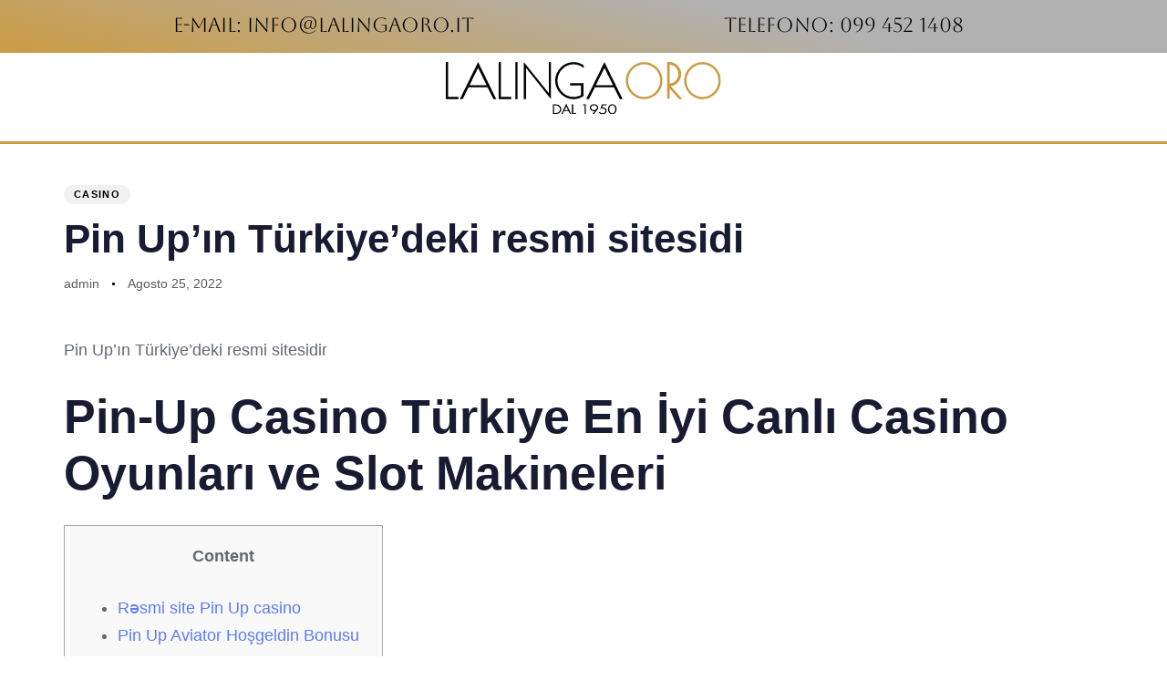

--- FILE ---
content_type: text/html; charset=UTF-8
request_url: https://lalingaoro.it/pin-upn-tuerkiyedeki-resmi-sitesidi/
body_size: 128845
content:
<!DOCTYPE html>
<html lang="it-IT">
<head>
	<meta charset="UTF-8">
	<meta name="viewport" content="width=device-width, initial-scale=1.0, viewport-fit=cover" />		<meta name="mobile-web-app-capable" content="yes">
<meta name="apple-mobile-web-app-capable" content="yes">
<meta name="apple-mobile-web-app-title" content="Lalinga Oro - ">
<link rel="pingback" href="https://lalingaoro.it/xmlrpc.php" />
<title>Pin Up&#039;ın Türkiye&#039;deki resmi sitesidi - Lalinga Oro</title>
			<script type="text/javascript">
			var WebFontConfig = WebFontConfig || {};
			WebFontConfig['active'] = function() {
				if ( typeof ( window.jQuery ) !== 'undefined' ) {
					jQuery(window).trigger('liquid_async_fonts_active');
				}
			};
			WebFontConfig['inactive'] = function() {
				if ( typeof ( window.jQuery ) !== 'undefined' ) {
					jQuery(window).trigger('liquid_async_fonts_inactive');
				}
			};
			</script>
			<meta name="dc.title" content="Pin Up&#039;ın Türkiye&#039;deki resmi sitesidi - Lalinga Oro" />
<meta name="dc.description" content="Pin Up&#039;ın Türkiye&#039;deki resmi sitesidirPin-Up Casino Türkiye En İyi Canlı Casino Oyunları ve Slot MakineleriContentRəsmi site Pin Up casinoPin Up Aviator Hoşgeldin BonusuPin Up Canlı Krupiyelerle Gerçekçi DeneyimPin Up Türkiye kumarhane lisansıPin Up Jackpot Oyunları ve Büyük Kazanç FırsatlarıPin Up Lisans Sahipliği ve OnaylamaPin Up Spor Bahisleri – Pin Up E-Spor&hellip;" />
<meta name="dc.relation" content="https://lalingaoro.it/pin-upn-tuerkiyedeki-resmi-sitesidi/" />
<meta name="dc.source" content="https://lalingaoro.it/" />
<meta name="dc.language" content="it_IT" />
<meta name="description" content="Pin Up&#039;ın Türkiye&#039;deki resmi sitesidirPin-Up Casino Türkiye En İyi Canlı Casino Oyunları ve Slot MakineleriContentRəsmi site Pin Up casinoPin Up Aviator Hoşgeldin BonusuPin Up Canlı Krupiyelerle Gerçekçi DeneyimPin Up Türkiye kumarhane lisansıPin Up Jackpot Oyunları ve Büyük Kazanç FırsatlarıPin Up Lisans Sahipliği ve OnaylamaPin Up Spor Bahisleri – Pin Up E-Spor&hellip;">
<meta name="robots" content="index, follow">
<meta name="googlebot" content="index, follow, max-snippet:-1, max-image-preview:large, max-video-preview:-1">
<meta name="bingbot" content="index, follow, max-snippet:-1, max-image-preview:large, max-video-preview:-1">
<link rel="canonical" href="https://lalingaoro.it/pin-upn-tuerkiyedeki-resmi-sitesidi/">
<meta property="og:url" content="https://lalingaoro.it/pin-upn-tuerkiyedeki-resmi-sitesidi/">
<meta property="og:site_name" content="Lalinga Oro">
<meta property="og:locale" content="it_IT">
<meta property="og:type" content="article">
<meta property="article:author" content="">
<meta property="article:publisher" content="">
<meta property="article:section" content="casino">
<meta property="og:title" content="Pin Up&#039;ın Türkiye&#039;deki resmi sitesidi - Lalinga Oro">
<meta property="og:description" content="Pin Up&#039;ın Türkiye&#039;deki resmi sitesidirPin-Up Casino Türkiye En İyi Canlı Casino Oyunları ve Slot MakineleriContentRəsmi site Pin Up casinoPin Up Aviator Hoşgeldin BonusuPin Up Canlı Krupiyelerle Gerçekçi DeneyimPin Up Türkiye kumarhane lisansıPin Up Jackpot Oyunları ve Büyük Kazanç FırsatlarıPin Up Lisans Sahipliği ve OnaylamaPin Up Spor Bahisleri – Pin Up E-Spor&hellip;">
<meta property="og:image" content="">
<meta property="og:image:secure_url" content="">
<meta property="fb:pages" content="">
<meta property="fb:admins" content="">
<meta property="fb:app_id" content="">
<meta name="twitter:card" content="summary">
<meta name="twitter:site" content="">
<meta name="twitter:creator" content="">
<meta name="twitter:title" content="Pin Up&#039;ın Türkiye&#039;deki resmi sitesidi - Lalinga Oro">
<meta name="twitter:description" content="Pin Up&#039;ın Türkiye&#039;deki resmi sitesidirPin-Up Casino Türkiye En İyi Canlı Casino Oyunları ve Slot MakineleriContentRəsmi site Pin Up casinoPin Up Aviator Hoşgeldin BonusuPin Up Canlı Krupiyelerle Gerçekçi DeneyimPin Up Türkiye kumarhane lisansıPin Up Jackpot Oyunları ve Büyük Kazanç FırsatlarıPin Up Lisans Sahipliği ve OnaylamaPin Up Spor Bahisleri – Pin Up E-Spor&hellip;">
<link rel="alternate" type="application/rss+xml" title="Lalinga Oro &raquo; Feed" href="https://lalingaoro.it/feed/" />
<link rel="alternate" type="application/rss+xml" title="Lalinga Oro &raquo; Feed dei commenti" href="https://lalingaoro.it/comments/feed/" />
<link rel="alternate" type="application/rss+xml" title="Lalinga Oro &raquo; Pin Up&#8217;ın Türkiye&#8217;deki resmi sitesidi Feed dei commenti" href="https://lalingaoro.it/pin-upn-tuerkiyedeki-resmi-sitesidi/feed/" />
<link rel="alternate" title="oEmbed (JSON)" type="application/json+oembed" href="https://lalingaoro.it/wp-json/oembed/1.0/embed?url=https%3A%2F%2Flalingaoro.it%2Fpin-upn-tuerkiyedeki-resmi-sitesidi%2F" />
<link rel="alternate" title="oEmbed (XML)" type="text/xml+oembed" href="https://lalingaoro.it/wp-json/oembed/1.0/embed?url=https%3A%2F%2Flalingaoro.it%2Fpin-upn-tuerkiyedeki-resmi-sitesidi%2F&#038;format=xml" />
<link rel="preload" href="https://lalingaoro.it/wp-content/themes/hub/assets/vendors/liquid-icon/lqd-essentials/fonts/lqd-essentials.woff2" as="font" type="font/woff2" crossorigin><style id='wp-img-auto-sizes-contain-inline-css' type='text/css'>
img:is([sizes=auto i],[sizes^="auto," i]){contain-intrinsic-size:3000px 1500px}
/*# sourceURL=wp-img-auto-sizes-contain-inline-css */
</style>
<style id='wp-emoji-styles-inline-css' type='text/css'>

	img.wp-smiley, img.emoji {
		display: inline !important;
		border: none !important;
		box-shadow: none !important;
		height: 1em !important;
		width: 1em !important;
		margin: 0 0.07em !important;
		vertical-align: -0.1em !important;
		background: none !important;
		padding: 0 !important;
	}
/*# sourceURL=wp-emoji-styles-inline-css */
</style>
<link rel='stylesheet' id='wp-block-library-css' href='https://lalingaoro.it/wp-includes/css/dist/block-library/style.min.css?ver=6.9' type='text/css' media='all' />

<style id='classic-theme-styles-inline-css' type='text/css'>
/*! This file is auto-generated */
.wp-block-button__link{color:#fff;background-color:#32373c;border-radius:9999px;box-shadow:none;text-decoration:none;padding:calc(.667em + 2px) calc(1.333em + 2px);font-size:1.125em}.wp-block-file__button{background:#32373c;color:#fff;text-decoration:none}
/*# sourceURL=/wp-includes/css/classic-themes.min.css */
</style>
<link rel='stylesheet' id='contact-form-7-css' href='https://lalingaoro.it/wp-content/plugins/contact-form-7/includes/css/styles.css?ver=5.7.5.1' type='text/css' media='all' />
<link rel='stylesheet' id='exad-hf-style-css' href='https://lalingaoro.it/wp-content/plugins/exclusive-addons-elementor-pro/assets/css/exad-header-footer.css?ver=1.5.1' type='text/css' media='all' />
<link rel='stylesheet' id='elementor-icons-css' href='https://lalingaoro.it/wp-content/plugins/elementor/assets/lib/eicons/css/elementor-icons.min.css?ver=5.18.0' type='text/css' media='all' />
<link rel='stylesheet' id='elementor-frontend-css' href='https://lalingaoro.it/wp-content/uploads/elementor/css/custom-frontend-lite.min.css?ver=1702403151' type='text/css' media='all' />
<style id='elementor-frontend-inline-css' type='text/css'>
body.elementor-page{--color-gradient-start:#007fff;--color-gradient-stop:#ff4d54;}h1, .h1{color:#181b31;font-size:52px;font-weight:600;line-height:1.2em;}h2, .h2{color:#181b31;font-size:40px;font-weight:600;line-height:1.2em;}h3, .h3{color:#181b31;font-size:32px;font-weight:600;line-height:1.2em;}h4, .h4{color:#181b31;font-size:25px;font-weight:600;line-height:1.2em;}h5, .h5{color:#181b31;font-size:21px;font-weight:600;line-height:1.2em;}h6, .h6{color:#181b31;font-size:18px;font-weight:600;line-height:1.2em;}.page-scheme-dark{color:rgba(255, 255, 255, 0.8);}.page-scheme-dark h1, .page-scheme-dark .h1{color:#ffffff;}.page-scheme-dark h2, .page-scheme-dark .h2{color:#ffffff;}.page-scheme-dark h3, .page-scheme-dark .h3{color:#ffffff;}.page-scheme-dark h4, .page-scheme-dark .h4{color:#ffffff;}.page-scheme-dark h5, .page-scheme-dark .h5{color:#ffffff;}.page-scheme-dark h6, .page-scheme-dark .h6{color:#ffffff;}.elementor-section.elementor-section-boxed > .elementor-container{max-width:1140px;}.e-con{--container-max-width:1140px;}.elementor-widget:not(:last-child){margin-bottom:20px;}.elementor-element{--widgets-spacing:20px;}{}h1.entry-title{display:var(--page-title-display);}.elementor-kit-6 e-page-transition{background-color:#FFBC7D;}@media(max-width:1279px){.elementor-section.elementor-section-boxed > .elementor-container{max-width:1024px;}.e-con{--container-max-width:1024px;}}@media(max-width:767px){.elementor-section.elementor-section-boxed > .elementor-container{max-width:767px;}.e-con{--container-max-width:767px;}}
.elementor-13 .elementor-element.elementor-element-ffaa3c2 > .elementor-container{min-height:58px;}.elementor-13 .elementor-element.elementor-element-ffaa3c2:not(.elementor-motion-effects-element-type-background), .elementor-13 .elementor-element.elementor-element-ffaa3c2 > .elementor-motion-effects-container > .elementor-motion-effects-layer{background-color:transparent;background-image:linear-gradient(193deg, #B1B1B1 34%, #cc9c44 100%);}.elementor-13 .elementor-element.elementor-element-ffaa3c2{transition:background 0.3s, border 0.3s, border-radius 0.3s, box-shadow 0.3s;}.elementor-13 .elementor-element.elementor-element-ffaa3c2 > .elementor-background-overlay{transition:background 0.3s, border-radius 0.3s, opacity 0.3s;}.elementor-13 .elementor-element.elementor-element-ccfad4a{text-align:center;}.elementor-13 .elementor-element.elementor-element-ccfad4a .elementor-heading-title{color:#000000;font-family:"Aboreto", Sans-serif;font-size:1.4rem;}.elementor-13 .elementor-element.elementor-element-77098e4{text-align:center;}.elementor-13 .elementor-element.elementor-element-77098e4 .elementor-heading-title{color:#000000;font-family:"Aboreto", Sans-serif;font-size:1.4rem;}.elementor-13 .elementor-element.elementor-element-b7528fe img{width:27%;}.elementor-13 .elementor-element.elementor-element-5219841 > .elementor-container{max-width:1600px;}.elementor-13 .elementor-element.elementor-element-5219841{border-style:solid;border-width:0px 0px 3px 0px;border-color:#cc9c44;transition:background 0.3s, border 0.3s, border-radius 0.3s, box-shadow 0.3s;}.elementor-13 .elementor-element.elementor-element-5219841 > .elementor-background-overlay{transition:background 0.3s, border-radius 0.3s, opacity 0.3s;}.elementor-13 .elementor-element.elementor-element-044a718 .elementor-menu-toggle{margin:0 auto;}@media(max-width:1279px){.elementor-13 .elementor-element.elementor-element-b7528fe img{width:28%;}}@media(max-width:991px){.elementor-13 .elementor-element.elementor-element-ccfad4a .elementor-heading-title{font-size:1.1rem;}.elementor-13 .elementor-element.elementor-element-77098e4 .elementor-heading-title{font-size:1.1rem;}}@media(max-width:767px){.elementor-13 .elementor-element.elementor-element-b7528fe img{width:48%;}}
.elementor-149 .elementor-element.elementor-element-0358612 > .elementor-container{min-height:58px;}.elementor-149 .elementor-element.elementor-element-0358612:not(.elementor-motion-effects-element-type-background), .elementor-149 .elementor-element.elementor-element-0358612 > .elementor-motion-effects-container > .elementor-motion-effects-layer{background-color:transparent;background-image:linear-gradient(193deg, #B1B1B1 34%, #cc9c44 100%);}.elementor-149 .elementor-element.elementor-element-0358612{transition:background 0.3s, border 0.3s, border-radius 0.3s, box-shadow 0.3s;}.elementor-149 .elementor-element.elementor-element-0358612 > .elementor-background-overlay{transition:background 0.3s, border-radius 0.3s, opacity 0.3s;}.elementor-149 .elementor-element.elementor-element-1d1f269 > .elementor-container{max-width:1600px;min-height:436px;}.elementor-149 .elementor-element.elementor-element-1d1f269:not(.elementor-motion-effects-element-type-background), .elementor-149 .elementor-element.elementor-element-1d1f269 > .elementor-motion-effects-container > .elementor-motion-effects-layer{background-image:url("https://lalingaoro.it/wp-content/uploads/2023/03/PHOTO-2023-02-22-12-31-47.jpg");background-position:center center;background-size:cover;}.elementor-149 .elementor-element.elementor-element-1d1f269 > .elementor-background-overlay{background-color:#C99C44;opacity:0.5;transition:background 0.3s, border-radius 0.3s, opacity 0.3s;}.elementor-149 .elementor-element.elementor-element-1d1f269{transition:background 0.3s, border 0.3s, border-radius 0.3s, box-shadow 0.3s;}.elementor-149 .elementor-element.elementor-element-c50b3bc{text-align:center;}.elementor-149 .elementor-element.elementor-element-c50b3bc .elementor-heading-title{color:#FFFFFF;font-family:"Aboreto", Sans-serif;font-size:2.5rem;font-weight:bold;}.elementor-149 .elementor-element.elementor-element-d699ba5{--spacer-size:16px;}.elementor-149 .elementor-element.elementor-element-b1afd26{text-align:center;}.elementor-149 .elementor-element.elementor-element-b1afd26 .elementor-heading-title{color:#FFFFFF;font-family:"Aboreto", Sans-serif;font-size:1.7rem;font-weight:bold;}.elementor-149 .elementor-element.elementor-element-e8c335a{--spacer-size:16px;}.elementor-149 .elementor-element.elementor-element-9697f72{text-align:center;}.elementor-149 .elementor-element.elementor-element-9697f72 .elementor-heading-title{color:#FFFFFF;font-family:"Aboreto", Sans-serif;font-size:1.7rem;font-weight:bold;}.elementor-149 .elementor-element.elementor-element-2d5dd5e{text-align:center;}.elementor-149 .elementor-element.elementor-element-2d5dd5e .elementor-heading-title{color:#FFFFFF;font-family:"Aboreto", Sans-serif;font-size:2.5rem;font-weight:bold;}.elementor-149 .elementor-element.elementor-element-65275b5{--spacer-size:16px;}.elementor-149 .elementor-element.elementor-element-453c76b{text-align:center;}.elementor-149 .elementor-element.elementor-element-453c76b .elementor-heading-title{color:#FFFFFF;font-family:"Aboreto", Sans-serif;font-size:2.5rem;font-weight:bold;}.elementor-149 .elementor-element.elementor-element-ee5a2f8{--spacer-size:16px;}.elementor-149 .elementor-element.elementor-element-a5f05a0 .exad-dual-button-action{padding:12px 45px 12px 45px;}.elementor-149 .elementor-element.elementor-element-a5f05a0 .exad-dual-button-primary{margin-right:65px;color:#ffffff;}.elementor-149 .elementor-element.elementor-element-a5f05a0 .exad-dual-button-primary .exad-dual-button-connector{right:calc( 0px - 65px );}.elementor-149 .elementor-element.elementor-element-a5f05a0 .exad-dual-button-secondary{margin-left:65px;color:#ffffff;}.elementor-149 .elementor-element.elementor-element-a5f05a0 .exad-dual-button-primary span{font-family:"Antic Didone", Sans-serif;font-weight:bold;}.elementor-149 .elementor-element.elementor-element-a5f05a0 .exad-dual-button-primary, 
                    .elementor-149 .elementor-element.elementor-element-a5f05a0 .exad-dual-button-primary.effect-1::before,
                    .elementor-149 .elementor-element.elementor-element-a5f05a0 .exad-dual-button-primary.effect-2::before,
                    .elementor-149 .elementor-element.elementor-element-a5f05a0 .exad-dual-button-primary.effect-3::before,
                    .elementor-149 .elementor-element.elementor-element-a5f05a0 .exad-dual-button-primary.effect-4::before,
                    .elementor-149 .elementor-element.elementor-element-a5f05a0 .exad-dual-button-primary.effect-6::before{border-radius:50px 50px 50px 50px;}.elementor-149 .elementor-element.elementor-element-a5f05a0 .exad-dual-button-primary .exad-icon-pos-left i{margin-right:13px;}.elementor-149 .elementor-element.elementor-element-a5f05a0 .exad-dual-button-primary .exad-icon-pos-right i{margin-left:13px;}.elementor-149 .elementor-element.elementor-element-a5f05a0 .exad-dual-button-primary.effect-1{background:#cc9c44;}.elementor-149 .elementor-element.elementor-element-a5f05a0 .exad-dual-button-primary.effect-2{background:#cc9c44;}.elementor-149 .elementor-element.elementor-element-a5f05a0 .exad-dual-button-primary.effect-3{background:#cc9c44;}.elementor-149 .elementor-element.elementor-element-a5f05a0 .exad-dual-button-primary.effect-4{background:#cc9c44;}.elementor-149 .elementor-element.elementor-element-a5f05a0 .exad-dual-button-primary.effect-5{background:#cc9c44;}.elementor-149 .elementor-element.elementor-element-a5f05a0 .exad-dual-button-primary.effect-6{background:#cc9c44;}.elementor-149 .elementor-element.elementor-element-a5f05a0 .exad-dual-button-primary:hover{color:#C99C44;}.elementor-149 .elementor-element.elementor-element-a5f05a0 .exad-dual-button-primary.effect-1::before{background:#FFFFFF;}.elementor-149 .elementor-element.elementor-element-a5f05a0 .exad-dual-button-primary.effect-2::before{background:#FFFFFF;}.elementor-149 .elementor-element.elementor-element-a5f05a0 .exad-dual-button-primary.effect-3::before{background:#FFFFFF;}.elementor-149 .elementor-element.elementor-element-a5f05a0 .exad-dual-button-primary.effect-4::before{background:#FFFFFF;}.elementor-149 .elementor-element.elementor-element-a5f05a0 .exad-dual-button-primary.effect-5:hover{background:#FFFFFF;}.elementor-149 .elementor-element.elementor-element-a5f05a0 .exad-dual-button-primary.effect-6::before{background:#FFFFFF;}.elementor-149 .elementor-element.elementor-element-a5f05a0 .exad-dual-button-secondary span{font-family:"Antic Didone", Sans-serif;font-weight:bold;}.elementor-149 .elementor-element.elementor-element-a5f05a0 .exad-dual-button-secondary, .elementor-149 .elementor-element.elementor-element-a5f05a0 .exad-dual-button-secondary.effect-1::before, .elementor-149 .elementor-element.elementor-element-a5f05a0 .exad-dual-button-secondary.effect-2::before, .elementor-149 .elementor-element.elementor-element-a5f05a0 .exad-dual-button-secondary.effect-3::before, .elementor-149 .elementor-element.elementor-element-a5f05a0 .exad-dual-button-secondary.effect-4::before, .elementor-149 .elementor-element.elementor-element-a5f05a0 .exad-dual-button-secondary.effect-6::before{border-radius:50px 50px 50px 50px;}.elementor-149 .elementor-element.elementor-element-a5f05a0 .exad-dual-button-secondary .exad-icon-pos-left i{margin-right:10px;}.elementor-149 .elementor-element.elementor-element-a5f05a0 .exad-dual-button-secondary .exad-icon-pos-right i{margin-left:10px;}.elementor-149 .elementor-element.elementor-element-a5f05a0 .exad-dual-button-secondary.effect-1{background:#cc9c44;}.elementor-149 .elementor-element.elementor-element-a5f05a0 .exad-dual-button-secondary.effect-2{background:#cc9c44;}.elementor-149 .elementor-element.elementor-element-a5f05a0 .exad-dual-button-secondary.effect-3{background:#cc9c44;}.elementor-149 .elementor-element.elementor-element-a5f05a0 .exad-dual-button-secondary.effect-4{background:#cc9c44;}.elementor-149 .elementor-element.elementor-element-a5f05a0 .exad-dual-button-secondary.effect-5{background:#cc9c44;}.elementor-149 .elementor-element.elementor-element-a5f05a0 .exad-dual-button-secondary.effect-6{background:#cc9c44;}.elementor-149 .elementor-element.elementor-element-a5f05a0 .exad-dual-button-secondary:hover{color:#ffffff;}.elementor-149 .elementor-element.elementor-element-a5f05a0 .exad-dual-button-secondary.effect-1::before{background:#04c1c1;}.elementor-149 .elementor-element.elementor-element-a5f05a0 .exad-dual-button-secondary.effect-2::before{background:#04c1c1;}.elementor-149 .elementor-element.elementor-element-a5f05a0 .exad-dual-button-secondary.effect-3::before{background:#04c1c1;}.elementor-149 .elementor-element.elementor-element-a5f05a0 .exad-dual-button-secondary.effect-4::before{background:#04c1c1;}.elementor-149 .elementor-element.elementor-element-a5f05a0 .exad-dual-button-secondary.effect-5:hover{background:#04c1c1;}.elementor-149 .elementor-element.elementor-element-a5f05a0 .exad-dual-button-secondary.effect-6::before{background:#04c1c1;}.elementor-149 .elementor-element.elementor-element-1165921 > .elementor-container{min-height:58px;}.elementor-149 .elementor-element.elementor-element-1165921:not(.elementor-motion-effects-element-type-background), .elementor-149 .elementor-element.elementor-element-1165921 > .elementor-motion-effects-container > .elementor-motion-effects-layer{background-color:transparent;background-image:linear-gradient(95deg, #B1B1B1 34%, #cc9c44 100%);}.elementor-149 .elementor-element.elementor-element-1165921{transition:background 0.3s, border 0.3s, border-radius 0.3s, box-shadow 0.3s;}.elementor-149 .elementor-element.elementor-element-1165921 > .elementor-background-overlay{transition:background 0.3s, border-radius 0.3s, opacity 0.3s;}.elementor-149 .elementor-element.elementor-element-479c18d{text-align:center;}.elementor-149 .elementor-element.elementor-element-479c18d .elementor-heading-title{color:#000000;font-family:"Aboreto", Sans-serif;font-size:1.7rem;font-weight:bold;}.elementor-149 .elementor-element.elementor-element-23243f0{text-align:center;}.elementor-149 .elementor-element.elementor-element-23243f0 .elementor-heading-title{color:#000000;font-family:"Aboreto", Sans-serif;font-size:1.7rem;font-weight:bold;}@media(min-width:768px){.elementor-149 .elementor-element.elementor-element-971c986{width:17.023%;}.elementor-149 .elementor-element.elementor-element-6950217{width:67.942%;}.elementor-149 .elementor-element.elementor-element-e31ee00{width:14.701%;}}@media(max-width:1279px){.elementor-149 .elementor-element.elementor-element-c50b3bc .elementor-heading-title{font-size:1.8rem;}.elementor-149 .elementor-element.elementor-element-2d5dd5e .elementor-heading-title{font-size:1.8rem;}.elementor-149 .elementor-element.elementor-element-453c76b .elementor-heading-title{font-size:1.8rem;}.elementor-149 .elementor-element.elementor-element-479c18d .elementor-heading-title{font-size:0.9rem;}.elementor-149 .elementor-element.elementor-element-23243f0 .elementor-heading-title{font-size:0.9rem;}}@media(max-width:767px){.elementor-149 .elementor-element.elementor-element-a5f05a0 .exad-dual-button-primary{margin-right:35px;}.elementor-149 .elementor-element.elementor-element-a5f05a0 .exad-dual-button-primary .exad-dual-button-connector{right:calc( 0px - 35px );}.elementor-149 .elementor-element.elementor-element-a5f05a0 .exad-dual-button-secondary{margin-left:35px;}.elementor-149 .elementor-element.elementor-element-a5f05a0 .exad-dual-button-primary span{font-size:1.5rem;}}@media(max-width:1279px) and (min-width:768px){.elementor-149 .elementor-element.elementor-element-c23fd1b{width:100%;}.elementor-149 .elementor-element.elementor-element-d38a2f9{width:100%;}}
/*# sourceURL=elementor-frontend-inline-css */
</style>
<link rel='stylesheet' id='swiper-css' href='https://lalingaoro.it/wp-content/plugins/elementor/assets/lib/swiper/css/swiper.min.css?ver=5.3.6' type='text/css' media='all' />
<link rel='stylesheet' id='elementor-pro-css' href='https://lalingaoro.it/wp-content/uploads/elementor/css/custom-pro-frontend-lite.min.css?ver=1702403151' type='text/css' media='all' />
<link rel='stylesheet' id='exad-pro-main-style-css' href='https://lalingaoro.it/wp-content/plugins/exclusive-addons-elementor-pro/assets/css/exad-pro-styles.min.css?ver=6.9' type='text/css' media='all' />
<link rel='stylesheet' id='exad-slick-css' href='https://lalingaoro.it/wp-content/plugins/exclusive-addons-for-elementor/assets/vendor/css/slick.min.css?ver=6.9' type='text/css' media='all' />
<link rel='stylesheet' id='exad-slick-theme-css' href='https://lalingaoro.it/wp-content/plugins/exclusive-addons-for-elementor/assets/vendor/css/slick-theme.min.css?ver=6.9' type='text/css' media='all' />
<link rel='stylesheet' id='exad-image-hover-css' href='https://lalingaoro.it/wp-content/plugins/exclusive-addons-for-elementor/assets/vendor/css/imagehover.css?ver=6.9' type='text/css' media='all' />
<link rel='stylesheet' id='exad-main-style-css' href='https://lalingaoro.it/wp-content/plugins/exclusive-addons-for-elementor/assets/css/exad-styles.min.css?ver=6.9' type='text/css' media='all' />
<link rel='stylesheet' id='exwb-main-style-css' href='https://lalingaoro.it/wp-content/plugins/exclusive-webgl/assets/css/exwb-styles.min.css?ver=6.9' type='text/css' media='all' />
<link rel='stylesheet' id='bootstrap-css' href='https://lalingaoro.it/wp-content/themes/hub/assets/vendors/bootstrap/css/bootstrap.min.css' type='text/css' media='all' />
<link rel='stylesheet' id='liquid-base-css' href='https://lalingaoro.it/wp-content/themes/hub/style.css' type='text/css' media='all' />
<link rel='stylesheet' id='liquid-base-typography-css' href='https://lalingaoro.it/wp-content/themes/hub/assets/css/elements/base/typography.css' type='text/css' media='all' />
<link rel='stylesheet' id='theme-elementor-css' href='https://lalingaoro.it/wp-content/plugins/hub-elementor-addons/assets/css/theme-elementor.min.css?ver=4.0.1' type='text/css' media='all' />
<link rel='stylesheet' id='blog-single-base-css' href='https://lalingaoro.it/wp-content/plugins/hub-elementor-addons/assets/css/blog/blog-single/blog-single-base.css?ver=4.0.1' type='text/css' media='all' />
<link rel='stylesheet' id='blog-single-style-classic-css' href='https://lalingaoro.it/wp-content/plugins/hub-elementor-addons/assets/css/blog/blog-single/blog-single-style-classic.css?ver=4.0.1' type='text/css' media='all' />
<link rel='stylesheet' id='eael-general-css' href='https://lalingaoro.it/wp-content/plugins/essential-addons-for-elementor-lite/assets/front-end/css/view/general.min.css?ver=5.7.0' type='text/css' media='all' />
<link rel='stylesheet' id='google-fonts-1-css' href='https://fonts.googleapis.com/css?family=Aboreto%3A100%2C100italic%2C200%2C200italic%2C300%2C300italic%2C400%2C400italic%2C500%2C500italic%2C600%2C600italic%2C700%2C700italic%2C800%2C800italic%2C900%2C900italic%7CAntic+Didone%3A100%2C100italic%2C200%2C200italic%2C300%2C300italic%2C400%2C400italic%2C500%2C500italic%2C600%2C600italic%2C700%2C700italic%2C800%2C800italic%2C900%2C900italic&#038;display=swap&#038;ver=6.9' type='text/css' media='all' />
<link rel='stylesheet' id='elementor-icons-shared-0-css' href='https://lalingaoro.it/wp-content/plugins/elementor/assets/lib/font-awesome/css/fontawesome.min.css?ver=5.15.3' type='text/css' media='all' />
<link rel='stylesheet' id='elementor-icons-fa-solid-css' href='https://lalingaoro.it/wp-content/plugins/elementor/assets/lib/font-awesome/css/solid.min.css?ver=5.15.3' type='text/css' media='all' />
<link rel="preconnect" href="https://fonts.gstatic.com/" crossorigin><script type="text/javascript" src="https://lalingaoro.it/wp-includes/js/jquery/jquery.min.js?ver=3.7.1" id="jquery-core-js"></script>
<script type="text/javascript" src="https://lalingaoro.it/wp-includes/js/jquery/jquery-migrate.min.js?ver=3.4.1" id="jquery-migrate-js"></script>
<link rel="https://api.w.org/" href="https://lalingaoro.it/wp-json/" /><link rel="alternate" title="JSON" type="application/json" href="https://lalingaoro.it/wp-json/wp/v2/posts/3879" /><link rel="EditURI" type="application/rsd+xml" title="RSD" href="https://lalingaoro.it/xmlrpc.php?rsd" />
<meta name="generator" content="WordPress 6.9" />
<link rel='shortlink' href='https://lalingaoro.it/?p=3879' />
<link rel="apple-touch-icon" sizes="180x180" href="/wp-content/uploads/fbrfg/apple-touch-icon.png">
<link rel="icon" type="image/png" sizes="32x32" href="/wp-content/uploads/fbrfg/favicon-32x32.png">
<link rel="icon" type="image/png" sizes="16x16" href="/wp-content/uploads/fbrfg/favicon-16x16.png">
<link rel="manifest" href="/wp-content/uploads/fbrfg/site.webmanifest">
<link rel="mask-icon" href="/wp-content/uploads/fbrfg/safari-pinned-tab.svg" color="#c99e45">
<link rel="shortcut icon" href="/wp-content/uploads/fbrfg/favicon.ico">
<meta name="apple-mobile-web-app-title" content="Lalinga Oro">
<meta name="application-name" content="Lalinga Oro">
<meta name="msapplication-TileColor" content="#c99e45">
<meta name="msapplication-TileImage" content="/wp-content/uploads/fbrfg/mstile-144x144.png">
<meta name="msapplication-config" content="/wp-content/uploads/fbrfg/browserconfig.xml">
<meta name="theme-color" content="#ffffff">	
					<link rel="shortcut icon" href="https://lalingaoro.it/wp-content/themes/hub/favicon.png" />
				
			
	<script type="text/javascript">
				window.liquidParams = {
					currentZIndex: 10,
					lazyLoadOffset: 500,
					ccOuterSize: 35,
					ccActiveCircleBg: 1,
					ccActiveCircleBc: 1,
				};
				window.liquidIsElementor = true;
			</script><meta name="generator" content="Elementor 3.12.1; features: e_dom_optimization, e_optimized_assets_loading, e_optimized_css_loading, a11y_improvements, additional_custom_breakpoints; settings: css_print_method-internal, google_font-enabled, font_display-swap">
<style id='liquid-stylesheet-inline-css' type='text/css'>body{--lqd-cc-active-bw:1px;}.titlebar-inner h1{}.titlebar-inner p{}.titlebar-inner{padding-top:80px;padding-bottom:80px;}@media screen and (min-width: 992px){body.has-sidebar #lqd-contents-wrap{padding-top:25px;}}</style></head>
<body class="wp-singular post-template-default single single-post postid-3879 single-format-standard wp-embed-responsive wp-theme-hub exad-hf-template-hub exad-hf-stylesheet-hub exclusive-addons-elementor exclusive-webgl lqd-blog-post lqd-blog-post-style-6 blog-single-post-has-not-thumbnail sidebar-widgets-outline lazyload-enabled elementor-default elementor-kit-6">
		<div data-elementor-type="header" data-elementor-id="13" class="elementor elementor-13 elementor-location-header">
								<section data-particle_enable="false" data-particle-mobile-disabled="false" data-exad-particle-enable="false" class="elementor-section elementor-top-section elementor-element elementor-element-ffaa3c2 elementor-section-height-min-height elementor-section-boxed elementor-section-height-default elementor-section-items-middle exad-parallax-effect-no exad-background-color-change-no exad-glass-effect-no exad-sticky-section-no exwb-magnet-no" data-id="ffaa3c2" data-element_type="section" data-settings="{&quot;background_background&quot;:&quot;gradient&quot;}">
						<div class="elementor-container elementor-column-gap-default">
					<div class="elementor-column elementor-col-50 elementor-top-column elementor-element elementor-element-82ac489 exad-glass-effect-no exad-sticky-section-no exwb-magnet-no" data-id="82ac489" data-element_type="column">
			<div class="elementor-widget-wrap elementor-element-populated">
								<div class="elementor-element elementor-element-ccfad4a exad-sticky-section-no exwb-magnet-no exad-glass-effect-no elementor-widget elementor-widget-heading" data-id="ccfad4a" data-element_type="widget" data-widget_type="heading.default">
				<div class="elementor-widget-container">
			<style>/*! elementor - v3.12.1 - 02-04-2023 */
.elementor-heading-title{padding:0;margin:0;line-height:1}.elementor-widget-heading .elementor-heading-title[class*=elementor-size-]>a{color:inherit;font-size:inherit;line-height:inherit}.elementor-widget-heading .elementor-heading-title.elementor-size-small{font-size:15px}.elementor-widget-heading .elementor-heading-title.elementor-size-medium{font-size:19px}.elementor-widget-heading .elementor-heading-title.elementor-size-large{font-size:29px}.elementor-widget-heading .elementor-heading-title.elementor-size-xl{font-size:39px}.elementor-widget-heading .elementor-heading-title.elementor-size-xxl{font-size:59px}</style><span class="elementor-heading-title elementor-size-default">e-mail: info@lalingaoro.it</span>		</div>
				</div>
					</div>
		</div>
				<div class="elementor-column elementor-col-50 elementor-top-column elementor-element elementor-element-4ad9167 exad-glass-effect-no exad-sticky-section-no exwb-magnet-no" data-id="4ad9167" data-element_type="column">
			<div class="elementor-widget-wrap elementor-element-populated">
								<div class="elementor-element elementor-element-77098e4 exad-sticky-section-no exwb-magnet-no exad-glass-effect-no elementor-widget elementor-widget-heading" data-id="77098e4" data-element_type="widget" data-widget_type="heading.default">
				<div class="elementor-widget-container">
			<span class="elementor-heading-title elementor-size-default">telefono: 099 452 1408</span>		</div>
				</div>
					</div>
		</div>
							</div>
		</section>
				<section data-particle_enable="false" data-particle-mobile-disabled="false" data-exad-particle-enable="false" class="elementor-section elementor-top-section elementor-element elementor-element-85243bb elementor-section-boxed elementor-section-height-default elementor-section-height-default exad-parallax-effect-no exad-background-color-change-no exad-glass-effect-no exad-sticky-section-no exwb-magnet-no" data-id="85243bb" data-element_type="section">
						<div class="elementor-container elementor-column-gap-default">
					<div class="elementor-column elementor-col-100 elementor-top-column elementor-element elementor-element-fee5319 exad-glass-effect-no exad-sticky-section-no exwb-magnet-no" data-id="fee5319" data-element_type="column">
			<div class="elementor-widget-wrap elementor-element-populated">
								<div class="elementor-element elementor-element-b7528fe exad-sticky-section-no exwb-magnet-no exad-glass-effect-no elementor-widget elementor-widget-image" data-id="b7528fe" data-element_type="widget" data-widget_type="image.default">
				<div class="elementor-widget-container">
			<style>/*! elementor - v3.12.1 - 02-04-2023 */
.elementor-widget-image{text-align:center}.elementor-widget-image a{display:inline-block}.elementor-widget-image a img[src$=".svg"]{width:48px}.elementor-widget-image img{vertical-align:middle;display:inline-block}</style>												<img width="780" height="780" src="https://lalingaoro.it/wp-content/uploads/2023/02/lalinga-logo.svg" class="attachment-large size-large wp-image-15" alt="" />															</div>
				</div>
					</div>
		</div>
							</div>
		</section>
				<section data-particle_enable="false" data-particle-mobile-disabled="false" data-exad-particle-enable="false" class="elementor-section elementor-top-section elementor-element elementor-element-5219841 elementor-section-boxed elementor-section-height-default elementor-section-height-default exad-parallax-effect-no exad-background-color-change-no exad-glass-effect-no exad-sticky-section-no exwb-magnet-no" data-id="5219841" data-element_type="section">
						<div class="elementor-container elementor-column-gap-default">
					<div class="elementor-column elementor-col-100 elementor-top-column elementor-element elementor-element-564147e exad-glass-effect-no exad-sticky-section-no exwb-magnet-no" data-id="564147e" data-element_type="column">
			<div class="elementor-widget-wrap elementor-element-populated">
									</div>
		</div>
							</div>
		</section>
						</div>
		

<article class="lqd-post-content pos-rel post-3879 post type-post status-publish format-standard hentry category-casino" id="post-3879">

	<div class="entry-content lqd-single-post-content clearfix pos-rel">
		<div class="container"><div class="lqd-post-cover overflow-hidden">

	
	
		
	
	<span class="lqd-overlay lqd-post-cover-overlay z-index-2"></span>

	<header class="lqd-post-header entry-header" >

				<div class="entry-meta">
			<div class="cat-links">
				<span>Published in:</span>
				<a href="https://lalingaoro.it/category/casino/" rel="category tag">casino</a>			</div>
		</div>
				
		<h1 class="entry-title" %s>Pin Up&#8217;ın Türkiye&#8217;deki resmi sitesidi</h1>
		
		
<div class="entry-meta d-flex flex-wrap align-items-center text-center">
	<div class="byline">

		<figure>
			<img alt='' src='https://secure.gravatar.com/avatar/8f997ada8de71f2168a9260af8e0425a8f7c5bd5c79014a20456ba37cbd2061b?s=57&#038;d=mm&#038;r=g' srcset='https://secure.gravatar.com/avatar/8f997ada8de71f2168a9260af8e0425a8f7c5bd5c79014a20456ba37cbd2061b?s=114&#038;d=mm&#038;r=g 2x' class='avatar avatar-57 photo' height='57' width='57' decoding='async'/>		</figure>

		<span class="d-flex flex-column">
			<span>Author</span>
				<span class="entry-author">
		<span>
			<a class="url fn" href="https://lalingaoro.it/author/lalingaoro/" title="Posts by admin" rel="author" itemprop="url">admin</a>		</span>
	</span>
			</span>

	</div>

	<div class="posted-on">
		<span>Published on:</span>
		<a href="https://lalingaoro.it/pin-upn-tuerkiyedeki-resmi-sitesidi/" rel="bookmark">
			<time class="entry-date published" datetime="2022-08-25T10:24:46+00:00">Agosto 25, 2022</time>		</a>
	</div>

	
	

	
	</div>	</header>

	</div>
		<p>Pin Up&#8217;ın Türkiye&#8217;deki resmi sitesidir</p>
<h1>Pin-Up Casino Türkiye En İyi Canlı Casino Oyunları ve Slot Makineleri</h1>
<div id="toc" style="background: #f9f9f9;border: 1px solid #aaa;display: table;margin-bottom: 1em;padding: 1em;width: 350px;">
<p class="toctitle" style="font-weight: 700;text-align: center;">Content</p>
<ul class="toc_list">
<li><a href="#toc-0">Rəsmi site Pin Up casino</a></li>
<li><a href="#toc-1">Pin Up Aviator Hoşgeldin Bonusu</a></li>
<li><a href="#toc-2">Pin Up Canlı Krupiyelerle Gerçekçi Deneyim</a></li>
<li><a href="#toc-3">Pin Up Türkiye kumarhane lisansı</a></li>
<li><a href="#toc-4">Pin Up Jackpot Oyunları ve Büyük Kazanç Fırsatları</a></li>
<li><a href="#toc-5">Pin Up Lisans Sahipliği ve Onaylama</a></li>
<li><a href="#toc-6">Pin Up Spor Bahisleri – Pin Up E-Spor 2023</a></li>
<li><a href="#toc-7">Pin Up Bonusları</a></li>
<li><a href="#toc-8">Pin Up Giriş Sorunu</a></li>
<li><a href="#toc-9">Web sitesi ve mobil uygulama yapısı</a></li>
<li><a href="#toc-10">Platformun Yanıtları ve Çözümleri</a></li>
<li><a href="#toc-11">Pin Up Neden Giriş Yapamıyorum?</a></li>
<li><a href="#toc-12">Kumarhane hakkında:</a></li>
<li><a href="#toc-13">Dikkat etmeniz gereken nokta, daha sonra yatırım yapmak istediğiniz para biriminin değişmemesidir.</a></li>
<li><a href="#toc-14">Pin Up Anlık İletişim ve Hızlı Çözüm</a></li>
<li><a href="#toc-15">Pin Up Aviator Nedir?</a></li>
<li><a href="#toc-16">Burada app download Pin Up</a></li>
<li><a href="#toc-17">Pin Up Casino Giriş &#8211; Bahis Siteleri Arasında En İyi Seçenek</a></li>
<li><a href="#toc-18">Pin Up online casino&#8217;da depozitosuz bonusları alma ve çevirme</a></li>
<li><a href="#toc-19">Pin Up Güncel Giriş</a></li>
<li><a href="#toc-20">Emniyet Pin Up Casino</a></li>
<li><a href="#toc-21">Pin Up Lisans Denetimi ve Adil Oyun İlkeleri</a></li>
<li><a href="#toc-22">Pin Up Hakkında Şikayetler</a></li>
<li><a href="#toc-23">Pin Up Giriş Pin Up Güncel Giriş Pin Up Casino</a></li>
<li><a href="#toc-24">Mobil Cihazlarda Casino</a></li>
<li><a href="#toc-26">Pin Up Kolay Giriş</a></li>
<li><a href="#toc-27">Pin Up Profesyonel Destek Ekibi</a></li>
<li><a href="#toc-29">Pin Up Casino Giriş Pin Up Casino Güncel Giriş</a></li>
<li><a href="#toc-33">Pin Up Bet&#8217;te ödeme incelemeleri</a></li>
<li><a href="#toc-34">Operatör lisansını kontrol edin</a></li>
</ul>
</div>
<p>Bu başlık altında, kullanıcılar bu tür sorunların nedenlerini anlayabilir ve çözüm önerilerini bulabilirler. Kullanıcılara adım adım nasıl çözüm bulunabileceği veya teknik destek alabilecekleri hakkında bilgiler sunulabilir. Pin-up casino indir kurulum dosyasının ardından uygulama herhangi bir oyun veya program gibi kuruluma başlayacaktır. Bu işlem tamamlandığında, tüm özellikler kullanılabilir ve etkinleştirilecektir. Pin Up Casino Giriş – tüm bölümlere giriş yapabilmek ve gerçek para ile bahis yapabilmek için gerekli olan ilk işlemdir. Bunu yapmak için, portalın köşesindeki aynı adı taşıyan düğmeyi kullanmanız yeterlidir.</p>
<ul>
<li>Bu genellikle adınız, soyadınız, doğum tarihiniz, e-posta adresiniz ve iletişim bilgilerinizi içerir.</li>
<li>Sonra dolandırıcılar tarafından şifreler çalınır ve popüler sitelerdeki kombinasyonlar kontrol edilmeye başlar.</li>
<li>Siteye kaydolduktan sonra, kaybedenlerin olmadığı piyango çekilişine katılabileceksiniz.</li>
<li>Pin up, lisanslı bir şekilde faaliyet göstererek, kullanıcılarına güvenilir ve adil bir bahis ve casino deneyimi sunmayı amaçlar.</li>
<li>Pin Up Türkiye Giriş, Türk kullanıcıların güvenli ve keyifli bir bahis deneyimi yaşamalarını amaçlar.</li>
<li>İşlevsellik, müşteri bilgilerinin tasarrufunu en üst düzeye çıkarmak için tasarlanmıştır.</li>
</ul>
<p>Kaydınızı tamamladığınızda, yüzlerce farklı bahis seçeneği ve çeşitli casino oyunlarına anında erişim elde edersiniz. Tüm oyunları sorunsuz ve hızlı bir şekilde oynayabilir, doğru tahminler ve stratejik hamlelerle büyük kazançlar elde edebilirsiniz. Pinup online casinonun mobil versiyonu IOS&#8217;un yanı sıra Android cihazlarda da desteklenmektedir.</p>
<h2 id="toc-0">Rəsmi site Pin Up casino</h2>
<p>Pin Up, belirli günlerde veya oyunlarda oyunculara kayıp iadeleri sunarak, kayıplarını telafi etmelerine yardımcı olur. Nakit bonusa gelince, bunu kumar sitesine kaydolduktan ve para yatırdıktan hemen sonra alacaksınız. Bonus bakiyenize yatırıldıktan sonra tüm tutarı kullanabilirsiniz. Formun altındaki “Kaydol” düğmesine tıklayarak kayıt prosedürünü tamamlayın. Artık hesabınızı oluşturdunuz, gerçek parayla Pin Up Aviator oynamak için kumarhane bakiyenizi yatırmaya devam edebilirsiniz. Pek çok nedenden dolayı Pin Up Aviator, bu kumarhanedeki en popüler çevrimiçi oyunlardan biridir <a href="https://innovativeschooldistrict.org/pin-up-app/">https://innovativeschooldistrict.org/pin-up-app/</a>.</p>
<ul>
<li>Artık hesabınızı oluşturdunuz, gerçek parayla Pin Up Aviator oynamak için kumarhane bakiyenizi yatırmaya devam edebilirsiniz.</li>
<li>Kullanıcıların geri bildirimleri, platformların hizmetlerini iyileştirmeleri için bir fırsat sunar.</li>
<li>Online bahis ve casino platformları da bu kapsamda değerlendirilebilir.</li>
<li>Bu esneklik, oyuncuların istedikleri zaman ve mekanda gerçek kumarhane deneyimini yaşamalarını sağlar.</li>
</ul>
<p>Pın up casino tr projesine pin up casino ziyaretçinin uygun bir para birimi seçmesi gerekir. Bu nedenle, hangi parayla oynayacağınızı hemen belirlemeyiniz gerekiyor. Formu doldurduktan sonra, belirtilen e-posta adresine gönderilecek özel bir mektupla kaydı onaylamanız gerekecektir.</p>
<h3 id="toc-1">Pin Up Aviator Hoşgeldin Bonusu</h3>
<p>Bu sayede, Pin Up Türkiye kullanıcıları, yerel ve küresel içerikleri bir araya getirerek eğlence dolu bir deneyim yaşayabilirler. Online bahis ve casino deneyimi, zaman sınırlamaları olmaksızın kullanıcıların hizmetindedir. Pin Up 7/24 Giriş, kullanıcıların istedikleri zaman ve herhangi bir saatte siteye erişim sağlamalarını ifade eder. Bu sayede kullanıcılar, gece gündüz demeden, istedikleri an platforma giriş yapabilir ve bahis yapma veya casino oyunları oynama özgürlüğünü yaşayabilirler. Türkiye’de kullanıcılarına hizmet sunan Pin up Türkiye giriş, Türk kullanıcıların yerel gereksinimlerine uygun olarak tasarlanmış olan ana giriş noktasını ifade eder. Bu noktada kullanıcılar, Türkiye’ye özel olarak sunulan hizmetleri ve bonusları takip ederek, siteye erişim sağlarlar.</p>
<p>Kredi kartları, banka havalesi, e-cüzdanlar gibi seçenekler arasından tercihinizi yapabilirsiniz. Ödemeler genellikle hızlı ve güvenli bir şekilde gerçekleştirilir. Kayıp iadeleri, oyuncuların kaybettikleri miktarların bir kısmını geri almasını sağlayan bonus türlerindendir.</p>
<h3 id="toc-2">Pin Up Canlı Krupiyelerle Gerçekçi Deneyim</h3>
<p>Canlı krupiyelerle oyun oynamak, oyunculara gerçekçi bir atmosferde eğlenceli ve heyecan dolu anlar yaşatır. Pin up, canlı bahis seçenekleri ile oyuncuların maçları anlık olarak takip ederek bahis yapmalarına olanak tanır. Teknolojik altyapılar ve güvenlik önlemleri nedeniyle online platformlar zaman zaman güncellemelere ihtiyaç duyar. Bu güncellemeler, kullanıcı deneyimini geliştirmek ve hizmet kalitesini artırmak amacıyla yapılır. Ancak güncellemeler sırasında site adresi değişebilir veya site erişilemez hale gelebilir.</p>
<ul>
<li>Formun altındaki “Kaydol” düğmesine tıklayarak kayıt prosedürünü tamamlayın.</li>
<li>Pin Up Türkiye, Türk kullanıcılarına unutulmaz ve heyecan dolu bir deneyim vadederken, aynı zamanda güvenli ve sorumlu bir oyun ortamı sunmayı da hedefler.</li>
<li>Onaylamayı iptal ederseniz, hesabınız bloke edilir ve blokeyi yalnızca siz manuel olarak kaldırabilirsiniz.</li>
<li>Tüm oyunları sorunsuz ve hızlı bir şekilde oynayabilir, doğru tahminler ve stratejik hamlelerle büyük kazançlar elde edebilirsiniz.</li>
<li>Ödeme yaparken, talebin durumunu takip edin, casino oyuncu hakkında ek bilgi isteyebilir.</li>
</ul>
<p>Spribe tarafından üretilen öğe, çok basit ama çekici bir mekaniğe sahiptir. Bu başlık altında, kullanıcılar bu tür sorunlarla nasıl başa çıkabilecekleri veya sorunun çözümü için neler yapabilecekleri konusunda detaylı bilgileri bulabilirler. Kullanıcılar için adım adım çözüm önerileri sunularak, giriş sorunlarının üstesinden gelmeleri sağlanabilir. IOS kullanıcılarının böyle bir sıkıntısı yok, linke tıklandığında direkt olarak App Store Marketplace üzerinden kuruluma başlanacak. Pin up casino indir başlatmak için öncelikle uyarlanabilir siteyi kullanmanız ve bir akıllı telefon veya tablet aracılığıyla ana sayfaya gitmeniz gerekir. Yönetime ulaşmanız gerekiyorsa, artık e-postaya cevap için aylarca beklemenize gerek yok.</p>
<h2 id="toc-3">Pin Up Türkiye kumarhane lisansı</h2>
<p>Bu önemlidir, çünkü birçok kumarhane bonusu ve gerçek bir hesabı &#8220;lehimleyerek&#8221; birleştirir ve böylece bahis oynanana kadar kazançların çekilmesine izin vermez. Spor bahisleri oynamak eğlenceli olabilir, ancak sorumlu bir şekilde oynanmalıdır. Pin Up, oyuncuların sorumlu oyun oynama ilkelerini benimsemelerini destekler ve bilinçli bahis yapmalarını teşvik eder. Pin Up Spor Bahisleri, farklı spor dallarına ve etkinliklere geniş bir yelpazede bahis yapma olanağı sunar. Futbol, basketbol, tenis, beyzbol, buz hokeyi, voleybol gibi popüler sporlarla birlikte daha az bilinen spor dallarına da bahis yapabilme imkanı vardır.</p>
<ul>
<li>Pin Up Türkiye, Türk kullanıcılarını motive etmek ve deneyimlerini daha da özel kılmak için düzenli olarak Pin Up Türkiye özel bonuslar ve promosyonlar sunar.</li>
<li>Rulet tekerleğinin dönüşünü izlerken veya blackjack masasında krupiyenin kartlarını açmasını beklerken yaşanan heyecanı tarif etmek zordur.</li>
<li>Olumsuz yorumlar, platformların zayıf yönlerini belirlemelerine ve iyileştirmeler yapmalarına yardımcı olabilir.</li>
</ul>
<p>Yatırım miktarına bağlı olarak değişen hoş geldin bonusları, oyunculara daha fazla bakiye ile başlama imkanı sunar. Spor bahisleri, şansın yanı sıra analiz ve stratejiye de dayalı bir oyundur. Oyuncular, takım performansları, oyuncu istatistikleri, maç öncesi haberler gibi faktörleri değerlendirerek daha bilinçli bahisler yapabilirler. Bu, oyuncuların sadece eğlenceli vakit geçirmelerini değil aynı zamanda kazançlarını artırmalarını sağlar.</p>
<h3 id="toc-4">Pin Up Jackpot Oyunları ve Büyük Kazanç Fırsatları</h3>
<p>Öncelikle, oyuncunun operatörün resmi sitesine kaydolması gerekir, bu da 5 dakika sürecektir. Ardından hesabınıza giriş yapmanız, &#8220;Profil&#8221; sekmesini açmanız ve ardından &#8211; ödüllerin bulunduğu bölümü açmanız gerekir. Pin up casino, bir çevrimiçi eğlence sitesinin trendlerinden biridir.</p>
<ul>
<li>Pin Up sitesinin kullanıcıları kazançlarını mevcut e-cüzdanlara ve banka kartlarına çekebilirler.</li>
<li>Pin Up Spor Bahisleri, rekabetçi oranlarla oyuncularına kazanç fırsatları sunar.</li>
<li>Uygulama benzersiz bir tasarıma sahiptir, hızlı çalışır ve tüm engellemeleri atlamanıza izin verir.</li>
<li>Bununla birlikte, kumarhanede oynarken bir takım avantajların olduğunu fark edeceksiniz.</li>
<li>Pin Up Canlı Casino, oyunculara unutulmaz bir deneyim sunarken aynı zamanda güvenli ve sorumlu bir oyun ortamı sağlama amacını taşır.</li>
</ul>
<p>Sosyal özellikler ekler ve şimdiye kadarki en şeffaf çevrimiçi rastgele sayı üreteci oyunlarından biri olarak kabul edilir. Türkiye’den gelen kumarbazlar için sistem tematik oyun uygulamalarını seçiyor. Pin up casino tr ‘ın tüm promosyonları ve bonus teklifleri orijinaliyle aynıdır.</p>
<h2 id="toc-5">Pin Up Lisans Sahipliği ve Onaylama</h2>
<p>Her oyuncunun deneyimi farklı olabilir, bu nedenle şikayetleri geniş bir perspektiften değerlendirmek ve çözüm arayışına odaklanmak önemlidir. Kullanıcıların deneyimleri farklılık gösterebilir ve bir oyuncunun olumsuz bir deneyim yaşaması, diğer oyuncuların da aynı deneyimi yaşayacağı anlamına gelmez. Olumsuz yorumlar tek başına bir platformun genel kalitesini belirlemeye yetmeyebilir. Olumsuz deneyimler bazen bireysel veya geçici durumlarla ilgili olabilir. Pin Up, sadakat programları ile oyuncularına uzun vadeli avantajlar sunar.</p>
<ul>
<li>Bu giriş noktası, kullanıcıların siteye üye girişi yaparak, geniş bahis seçenekleri ve çeşitli casino oyunlarının tadını çıkarmalarına imkan tanır.</li>
<li>Kullanıcı dostu arayüzü sayesinde hem bilgisayarınızdan hem de akıllı telefonunuzdan rahatça erişim sağlayabilirsiniz.</li>
<li>Futbol, basketbol, tenis, beyzbol, buz hokeyi, voleybol gibi popüler sporlarla birlikte daha az bilinen spor dallarına da bahis yapabilme imkanı vardır.</li>
<li>Bu bonuslar, oyuncuların daha fazla bahis yapma ve oyunlara katılma imkanı bulmasını sağlar.</li>
<li>Oyuncuların sorularını anlayıp çözüme kavuşturmak için gerekli bilgiye ve yetkiye sahip olan bu ekip, oyunculara güvenilir bir yardım kaynağı sunar.</li>
</ul>
<p>Bu etkinliklerde en iyi performans gösteren oyuncular, ödüller kazanma şansı elde ederler. Turnuvalar, rekabetçi ruhu destekleyerek oyuncular arasında eğlenceli bir yarışma ortamı yaratır. Şaşırtıcı bir şekilde gri bir arka plan üzerinde birleştirilirler. Ziyaretçilerin hafızasında hatırlanır ve projeye tekrar dönmek için cezbeder. Uluslararası ofislerde benzer ve deneysel bir renk kombinasyonu bulunamaz.</p>
<h2 id="toc-6">Pin Up Spor Bahisleri – Pin Up E-Spor 2023</h2>
<p>Yüksek oranlar, doğru tahminler sonucu kazanılan tutarları artırma potansiyeli sunar. Oyuncular, kendi stratejilerini oluşturarak kazançlarını artırma şansına sahip olurlar. Apk dosyası, android tabletiniz ve akıllı telefonunuz için yazılım indirmek için kullanılır. Bu yazılım Play Market’te bulunmadığından, doğrudan web sitesinden pin-up casino apk indir olacaktır.</p>
<ul>
<li>Nakit bonusa gelince, bunu kumar sitesine kaydolduktan ve para yatırdıktan hemen sonra alacaksınız.</li>
<li>Her oyuncunun deneyimi farklı olabilir, bu nedenle şikayetleri geniş bir perspektiften değerlendirmek ve çözüm arayışına odaklanmak önemlidir.</li>
<li>Yardım masası hizmeti, kayıt ve bahis ödülleri, nakit giriş ve çıkış için veya kişisel bir hesabı bağımsız olarak kaydedemediğinizde iletişime geçmek içindir.</li>
<li>Canlı bahis seçenekleri, maçların devam ettiği anlarda heyecanınızı doruklara çıkarır.</li>
</ul>
<p>Ayrıca, farklı oyun varyasyonları da sunularak oyuncuların çeşitliliği deneyimlemesi sağlanır. Online casino platformlarının güvenilirliği, kullanıcılar için en önemli faktörlerden biridir. Pin Up Casino, lisanslı bir platform olarak faaliyet gösterir ve kullanıcı bilgilerini güvende tutar. Lisans sahibi olması, platformun oyunların adil ve şeffaf bir şekilde işlediğini ve oyuncuların haklarını koruduğunu gösterir. Pin up, lisanslı bir şekilde faaliyet göstererek, kullanıcılarına güvenilir ve adil bir bahis ve casino deneyimi sunmayı amaçlar.</p>
<h3 id="toc-7">Pin Up Bonusları</h3>
<p>Oyuncular, krupiyelerle sohbet edebilir, diğer oyuncularla etkileşimde bulunabilir ve oyun stratejilerini paylaşabilirler. Bu sosyal etkileşim, kumarhane deneyimini daha gerçekçi ve eğlenceli hale getirir. Pin-up canlı destek, anlık iletişim sağlayarak oyuncuların sorunlarına hızlı bir şekilde çözüm bulmalarını sağlar.</p>
<ul>
<li>Kullanıcılar, güvende olduklarını bilerek platformun sunduğu eğlenceyi sorunsuzca deneyimleyebilirler.</li>
<li>Pin-UP Casino&#8217;da, oyuncuların cüzdanlarını büyük paralarla doldurmaları için farklı yollar vardır.</li>
<li>Böylece ilk depozitonuzda %100, 10 USD veya daha fazla depozito için 250 freespin, ayrıca nakit para iadesi ve doğum günü hediyeleri alabilirsiniz.</li>
<li>Pin up giriş, bahis ve casino tutkunlarının online platforma erişim sağlayabildiği ana kapıdır.</li>
</ul>
<p>Online bahis ve casino platformları da bu kapsamda değerlendirilebilir. Bu yazıda, Pin Up platformuyla ilgili bazı şikayetleri ele alacak ve daha geniş bir perspektiften değerlendirme yapmaya çalışacağız. Ancak unutulmamalıdır ki, kullanıcı deneyimleri farklılık gösterebilir ve bazı olumsuz yorumlar, bireysel deneyimlerden kaynaklanabilir. Pin Up Canlı Casino, oyunculara gerçek krupiyeler eşliğinde oyun oynama fırsatı sunar.</p>
<h2 id="toc-8">Pin Up Giriş Sorunu</h2>
<p>Bahis yapmak veya çevrimiçi bir kumarhanede oynamak için casino bölümüne tıklamanız yeterlidir. Mobil web sitesi, ana platformdaki tüm özelliklere ve işlevlere sahip tam bir deneyim sunar. Aynı zamanda oyun listesi aracılığıyla spor etkinliklerine, bonuslara ve tüm mevcut bankacılık seçeneklerine de erişebilirsiniz.</p>
<ul>
<li>Lisanslı bir platform olarak faaliyet gösterir ve Türk kullanıcılarının kişisel ve finansal bilgilerini koruma altına alır.</li>
<li>Gerçek krupiyelerle canlı casino deneyimi yaşamak isteyenler için ise canlı casino seçenekleri vazgeçilmez bir tercih olabilir.</li>
<li>Casinomuz heyecan verici oyunlar, cömert bonuslar ve eğlenceniz için güvenilir bir platform sunar.</li>
<li>Bu yazılım Play Market’te bulunmadığından, doğrudan web sitesinden pin-up casino apk indir olacaktır.</li>
<li>Bazı kullanıcılar, teknik sorunlar, internet bağlantısı sıkıntıları veya erişim engellemeleri nedeniyle Pin Up Giriş yaparken sorunlarla karşılaşabilirler.</li>
</ul>
<p>Ayrıca günlük promosyonlardan, popüler slotlarda ücretsiz dönüşlerden ve diğer özel tekliflerden yararlanabilirsiniz. Pin-Up Casino, oyun deneyiminizi artırmak için heyecan verici bonuslar ve promosyonlar sunar. Yeni bir oyuncu veya sadık bir müşteri olun, sizi cezbeden tekliflerle karşılaşacaksınız. Pin Up Casino, Microgaming, NetEnt, Play&#8217;n GO gibi önde gelen geliştiricilerden en iyi oyunları sunar. Yüzlerce slot, rulet, blackjack, poker ve diğer heyecan verici oyunlardan seçim yapabilir ve her zevke uygun oyunlar bulabilirsiniz. ESpor üzerine bahis oynamak, geleneksel sporlar üzerine bahis oynamak kadar popülerdir.</p>
<h3 id="toc-9">Web sitesi ve mobil uygulama yapısı</h3>
<p>Android veya iOS işletim sistemli herhangi bir mobil cihaza yükleyebilirsiniz. Sadece mevcut olan herhangi bir akıllı telefon veya tablet ile mobil platformumuza erişmeniz yeterlidir. &#8220;Hile bağımlılığının&#8221; sizi bunalttığını düşünüyorsanız &#8211; hesabınızı geçici olarak bloke etmek için kumarhane yönetimiyle iletişime geçin. Ayrıca Pin Up&#8217;ın TV Oyunları ve Aviator (yalnızca gerçek nakit için mevcuttur) gibi eğlence yelpazesinden de bahsetmeye değer.</p>
<ul>
<li>Kullanıcı yorumlarına değer vermek, platformların hizmetlerini geliştirmeleri için önemlidir.</li>
<li>Rakamlara tıkladığınızda, etkinlik anında bahsi yöneteceğiniz kupona girer.</li>
<li>Pin Up Casino&#8217;ya hoş geldiniz &#8211; çevrimiçi oyun ve inanılmaz kazançlar için en iyi giriş yer.</li>
<li>Ayrıca, uluslararası turnuvalar ve ligler için de bahisler yapabilirsiniz.</li>
</ul>
<p>Bu işletim sisteminin güvenliği, üçüncü taraf kaynaklardan herhangi bir program ve oyun indirmek için ek izinlerin verilmesi gerektiği anlamına gelir. Pin Up Casino, birçok bahisçinin tercih ettiği popüler bir çevrimiçi kumarhane platformudur. Ancak kumarhaneler, müşterilerine daha fazla seçenek sunmak için sürekli olarak yeni ödeme yöntemleri eklemektedir.</p>
<h2 id="toc-10">Platformun Yanıtları ve Çözümleri</h2>
<p>PvP etkinliklerinde bireysel oyunculara mı yoksa takım etkinliklerine mi bahis oynayacağınızı seçin.  Sadece Pin Up sanal kumarhanesinin ana sayfasını açarak, en iyi slotları hemen bulabilirsiniz. Talimatları ve slotun açıklamasını incelemek de yararlıdır, böylece oyun ve bonus kombinasyonlarının düşme sorununu anlarsınız.</p>
<ul>
<li>Pin-up canlı destek, anlık iletişim sağlayarak oyuncuların sorunlarına hızlı bir şekilde çözüm bulmalarını sağlar.</li>
<li>Pin up casino giriş, kullanıcıların casino oyunlarına ulaşabilmek için kullandıkları ana giriş noktasını temsil eder.</li>
<li>Pin Up, spor bahislerinden casino oyunlarına kadar geniş bir yelpazede seçenek sunar.</li>
<li>Pin Up&#8217;ta, dürüst, güvenilir ve daha da önemlisi kazanılan paranın anında ödenmesi garantisi ile yüksek kalitede heyecan verici oyunlara erişebileceksiniz.</li>
</ul>
<p>Bir ödeme için başvurduktan sonra, fonlar en geç 24 saat içinde kullanıcının hesabına yatırılır. Genellikle, doğrulanmış oyuncular için para çekme işlemi anında gerçekleşir. Online casino ödeme talepleriyle aşırı yüklenirse transferlerde gecikmeler meydana gelebilir. Ödeme yaparken, talebin durumunu takip edin, casino oyuncu hakkında ek bilgi isteyebilir. Pin Up, oyuncuları heyecan dolu turnuvalar ve ödüllü yarışmalarla motive eder.</p>
<h3 id="toc-11">Pin Up Neden Giriş Yapamıyorum?</h3>
<p>Ayrıca günde oluşturulan başvuru sayısında bir sınır  vardır, 3&#8217;ü aşarsa beklemeniz veya bir komisyon ödemeniz gerekecektir. Oynarken sahip olduğunuz hisler, çoğu çevrimiçi slot oynarken sahip olduğunuz hislerle karşılaştırılamaz bile. Aviator’da süreç üzerinde kontrol sizdeyken çoğu slotta aksiyona girmeden sadece oyunun akışını izliyorsunuz. Bazı kullanıcılar, teknik sorunlar, internet bağlantısı sıkıntıları veya erişim engellemeleri nedeniyle Pin Up Giriş yaparken sorunlarla karşılaşabilirler.</p>
<ul>
<li>Birini seçtikten sonra, transfer edebileceğiniz miktarla ilgili bazı seçenekleriniz olacaktır.</li>
<li>Online casino ödeme talepleriyle aşırı yüklenirse transferlerde gecikmeler meydana gelebilir.</li>
<li>Yönetime ulaşmanız gerekiyorsa, artık e-postaya cevap için aylarca beklemenize gerek yok.</li>
<li>Pin Up Spor Bahisleri, farklı spor dallarına ve etkinliklere geniş bir yelpazede bahis yapma olanağı sunar.</li>
</ul>
<p>Kullanıcı dostu arayüzü sayesinde oyuncular, hem bilgisayarlarından hem de akıllı telefonlarından kolayca canlı casino oyunlarına katılabilirler. Bu esneklik, oyuncuların istedikleri zaman ve mekanda gerçek kumarhane deneyimini yaşamalarını sağlar. Kullanıcılarına eğlence ve kazanç fırsatlarını bir araya getiren Pin-up, güvenilirliği ve çeşitliliği ile dikkat çeker.</p>
<h2 id="toc-12">Kumarhane hakkında:</h2>
<p>Pin Up Casino’da hiç Aviator oynamadıysanız , oyunun ne kadar zevkli ve eğlenceli olduğunu tahmin bile edemezsiniz. Pinup ‘daki ödeme bilgilerinin şifrelenmesiyle ilgili olarak, bu bilgiler yalnızca yönetim tarafından ve sizin tarafınızdan bilinecektir. Bu nedenle, kazançlar ve komisyonlar için vergi ödemenize gerek yoktur. Rakamlara tıkladığınızda, etkinlik anında bahsi yöneteceğiniz kupona girer. Oyunculardan gelen geri bildirimlere göre Pin up casino online, güvenilir ve kanıtlanmış bir projedir.</p>
<ul>
<li>Bu, oyuncuların sadece eğlenceli vakit geçirmelerini değil aynı zamanda kazançlarını artırmalarını sağlar.</li>
<li>Hem bilgisayarınızdan hem de mobil cihazlarınızdan erişim sağlama esnekliği sayesinde, istediğiniz zaman ve yerde bahis yapabilir ve casino oyunları oynayabilirsiniz.</li>
<li>Artık Aviator oyununu sitenin ana menüsünde bulabilir ve oynamaya başlayabilirsiniz.</li>
<li>Pin up, çeşitli casino oyunlarına erişim sağlayan geniş bir platformdur.</li>
</ul>
<p>Bu, benzersiz aynaların geliştirilmesini ve BDT’deki kilitlerin atlanmasını sağlar. Türkiye’de ve diğer bazı ülkelerde böyle bir sorun olmadığından, rakiplerinizle farkı fark etmeyebilirsiniz. Özellikle bunları başka projelerde kullandıysanız, eski şifreleri kullanmayın. Hack sistemi, eski hesapların tek bir veritabanına birleştirileceği şekilde çalışır. Sonra dolandırıcılar tarafından şifreler çalınır ve popüler sitelerdeki kombinasyonlar kontrol edilmeye başlar. Evet, Pin Up casino, hareket halindeyken oynamayı sevenler için bir mobil uygulama sunmaktadır.</p>
<h3 id="toc-13">Dikkat etmeniz gereken nokta, daha sonra yatırım yapmak istediğiniz para biriminin değişmemesidir.</h3>
<p>Herkes kulübün personeliyle iletişime geçebilir ve tüm sorularınızı yanıtlamaktan mutluluk duyarlar. Kulübün teknik desteğiyle iletişime geçmek ve site hakkında tavsiye almak için çevrimiçi kumarhane postasına yazın veya yardım hattını arayın. Yardım masası hizmeti, kayıt ve bahis ödülleri, nakit giriş ve çıkış için veya kişisel bir hesabı bağımsız olarak kaydedemediğinizde iletişime geçmek içindir. Teknik destek sitesi, oyuncuların tüm sorularıyla günün her saati kesintisiz olarak çalışır. Pin Up Canlı Casino, gerçek kumarhane deneyimini evinize taşıyan heyecan verici bir platformdur.</p>
<ul>
<li>Pin Up Gambling Club&#8217;da kazanılan ödüllerin çekilme hızı, seçtiğiniz ödeme sistemine bağlıdır.</li>
<li>Hesap para birimini, e-posta adresini ve diğer alanları doldurmanız gereken standart bir form açılacaktır.</li>
<li>İlk yatırım bonusları, bedava bahisler, kombine kupon bonusları gibi avantajlar, oyuncuların kazançlarını artırma ve bahis keyfini çıkarma fırsatı sunar.</li>
<li>Kullanıcılarına oyun oynarken sınırlı ve sorumlu bir şekilde davranmalarını hatırlatır.</li>
<li>Bu durumu düzeltmeye ve projenin tüm özelliklerini, size  anlatmaya karar verdik pin up.</li>
</ul>
<p>Pin up casino operatörü, şikayetler de dahil olmak üzere tüm soruları yanıtlayacaktır. Sağlanan danışmandan memnun değilseniz, onu yenisiyle değiştirebilirsiniz. Bu durumu düzeltmeye ve projenin tüm özelliklerini, size  anlatmaya karar verdik pin up.</p>
		
	</div>
	</div>	
	
		<footer class="blog-post-footer entry-footer">
		
		 
		
		<div class="d-flex justify-content-between">

				
					<span class="share-links d-flex align-items-center"><span class="text-uppercase ltr-sp-1">Share On</span>		<ul class="reset-ul inline-ul social-icon">
			<li class="me-3"><a rel="nofollow" target="_blank" href="https://www.facebook.com/sharer/sharer.php?u=https://lalingaoro.it/pin-upn-tuerkiyedeki-resmi-sitesidi/"><svg xmlns="http://www.w3.org/2000/svg" viewBox="0 0 320 512" style="width: 1em; height: 1em;"><path fill="currentColor" d="M279.14 288l14.22-92.66h-88.91v-60.13c0-25.35 12.42-50.06 52.24-50.06h40.42V6.26S260.43 0 225.36 0c-73.22 0-121.08 44.38-121.08 124.72v70.62H22.89V288h81.39v224h100.17V288z"/></svg></a></li>
			<li class="me-3"><a rel="nofollow" target="_blank" href="https://twitter.com/intent/tweet?text=Pin%20Up&#8217;ın%20Türkiye&#8217;deki%20resmi%20sitesidi&#038;url=https://lalingaoro.it/pin-upn-tuerkiyedeki-resmi-sitesidi/"><svg xmlns="http://www.w3.org/2000/svg" viewBox="0 0 512 512" style="width: 1em; height: 1em;"><path fill="currentColor" d="M459.37 151.716c.325 4.548.325 9.097.325 13.645 0 138.72-105.583 298.558-298.558 298.558-59.452 0-114.68-17.219-161.137-47.106 8.447.974 16.568 1.299 25.34 1.299 49.055 0 94.213-16.568 130.274-44.832-46.132-.975-84.792-31.188-98.112-72.772 6.498.974 12.995 1.624 19.818 1.624 9.421 0 18.843-1.3 27.614-3.573-48.081-9.747-84.143-51.98-84.143-102.985v-1.299c13.969 7.797 30.214 12.67 47.431 13.319-28.264-18.843-46.781-51.005-46.781-87.391 0-19.492 5.197-37.36 14.294-52.954 51.655 63.675 129.3 105.258 216.365 109.807-1.624-7.797-2.599-15.918-2.599-24.04 0-57.828 46.782-104.934 104.934-104.934 30.213 0 57.502 12.67 76.67 33.137 23.715-4.548 46.456-13.32 66.599-25.34-7.798 24.366-24.366 44.833-46.132 57.827 21.117-2.273 41.584-8.122 60.426-16.243-14.292 20.791-32.161 39.308-52.628 54.253z"/></svg></a></li>
						<li><a rel="nofollow" target="_blank" href="https://www.linkedin.com/shareArticle?mini=true&#038;url=https://lalingaoro.it/pin-upn-tuerkiyedeki-resmi-sitesidi/&#038;title=Pin%20Up&#8217;ın%20Türkiye&#8217;deki%20resmi%20sitesidi&#038;source=Lalinga%20Oro"><svg xmlns="http://www.w3.org/2000/svg" viewBox="0 0 448 512" style="width: 1em; height: 1em;"><path fill="currentColor" d="M100.28 448H7.4V148.9h92.88zM53.79 108.1C24.09 108.1 0 83.5 0 53.8a53.79 53.79 0 0 1 107.58 0c0 29.7-24.1 54.3-53.79 54.3zM447.9 448h-92.68V302.4c0-34.7-.7-79.2-48.29-79.2-48.29 0-55.69 37.7-55.69 76.7V448h-92.78V148.9h89.08v40.8h1.3c12.4-23.5 42.69-48.3 87.88-48.3 94 0 111.28 61.9 111.28 142.3V448z"/></svg></a></li>
		</ul>
		</span>		
		</div>
		
				
				<nav class="post-nav align-items-center h5">
					
		<div class="nav-previous">
		<a href="https://lalingaoro.it/xsi-hesabnza-mostbet-az-giri/" rel="prev">
			<span class="screen-reader-text">Previous Article</span>
			<span aria-hidden="true" class="nav-subtitle">
				<svg version="1.1" xmlns="http://www.w3.org/2000/svg" xmlns:xlink="http://www.w3.org/1999/xlink" fill="none" stroke="#444" stroke-width="2" x="0px" y="0px" viewBox="0 0 24 24" xml:space="preserve" width="24" height="24">
					<g>
						<line stroke-miterlimit="10" x1="22" y1="12" x2="2" y2="12" stroke-linejoin="miter" stroke-linecap="butt"></line>
						<polyline stroke-linecap="square" stroke-miterlimit="10" points="9,19 2,12 9,5 " stroke-linejoin="miter"></polyline>
					</g>
				</svg>
				Previous Article			</span>
			<span class="nav-title">Şəxsi hesabınıza Mostbet AZ giri</span>
		</a>
	</div>
		
					
		<div class="nav-next">
		<a href="https://lalingaoro.it/mostbet-uzbekistan-ofitsialnyj-sajt-sportivnyh-stavok-i-onlajn-kazino-uz-2023-2/" rel="next">
			<span class="screen-reader-text">Next Article</span>
			<span aria-hidden="true" class="nav-subtitle">
				<svg version="1.1" xmlns="http://www.w3.org/2000/svg" xmlns:xlink="http://www.w3.org/1999/xlink" fill="none" stroke="#444" stroke-width="2" x="0px" y="0px" viewBox="0 0 24 24" xml:space="preserve" width="24" height="24">
					<g transform="rotate(180 12,12) ">
						<line stroke-miterlimit="10" x1="22" y1="12" x2="2" y2="12" stroke-linejoin="miter" stroke-linecap="butt"></line>
						<polyline stroke-linecap="square" stroke-miterlimit="10" points="9,19 2,12 9,5 " stroke-linejoin="miter"></polyline>
					</g>
				</svg>
				Next Article			</span>
			<span class="nav-title">&#8220;mostbet Uzbekistan Официальный Сайт Спортивных Ставок И Онлайн-казино Uz 2023</span>
		</a>
	</div>
		
</nav>

				

	</footer>
	
		

</article>

<div class="related-posts">
	
	<div class="container">
		
					<h3 class="related-posts-title">You may also like</h3>
		
		<div class="row">

				
				<div class="col-lg-6 col-sm-6 col-xs-12">
			
								<article class="lqd-lp lqd-lp-style-13 lqd-lp-title-highlight lqd-lp-hover-img-zoom pos-rel">
	
					<div class="lqd-lp-img pos-rel mb-4 overflow-hidden">

						
						<div class="lqd-lp-meta lqd-lp-meta-solid d-flex align-items-center p-0 pos-abs pos-bl pos-b-l z-index-2 no-padding">
							<span class="lqd-lp-date pos-rel z-index-2 pt-2 pb-2 ps-3 pe-3">3 anni ago</span>
							<ul class="lqd-lp-cat reset-ul inline-nav pos-rel z-index-2 pt-2 pb-2 ps-3 pe-3">
								<li><a href="https://lalingaoro.it/category/casino/" rel="category tag">casino</a></li>
							</ul>
						</div>
					</div>
	
					<header class="lqd-lp-header mb-2">
						<h2 class="lqd-lp-title h5 m-0">
							<a href="https://lalingaoro.it/azrbaycanda-mrc-oyunlar-irkti-bax-v-ryl/">Azərbaycanda mərc oyunları şirkəti  Baxış və rəylə</a>
						</h2>
					</header>
					
						
					<a href="https://lalingaoro.it/azrbaycanda-mrc-oyunlar-irkti-bax-v-ryl/" class="lqd-lp-overlay-link lqd-overlay z-index-2"></a>
	
				</article>

					
			</div>
					
				
				<div class="col-lg-6 col-sm-6 col-xs-12">
			
								<article class="lqd-lp lqd-lp-style-13 lqd-lp-title-highlight lqd-lp-hover-img-zoom pos-rel">
	
					<div class="lqd-lp-img pos-rel mb-4 overflow-hidden">

						
						<div class="lqd-lp-meta lqd-lp-meta-solid d-flex align-items-center p-0 pos-abs pos-bl pos-b-l z-index-2 no-padding">
							<span class="lqd-lp-date pos-rel z-index-2 pt-2 pb-2 ps-3 pe-3">3 anni ago</span>
							<ul class="lqd-lp-cat reset-ul inline-nav pos-rel z-index-2 pt-2 pb-2 ps-3 pe-3">
								<li><a href="https://lalingaoro.it/category/casino/" rel="category tag">casino</a></li>
							</ul>
						</div>
					</div>
	
					<header class="lqd-lp-header mb-2">
						<h2 class="lqd-lp-title h5 m-0">
							<a href="https://lalingaoro.it/pin-ap-onlajn-kazino-ofitsialnyj-saj/">Пин Ап Онлайн казино Официальный сай</a>
						</h2>
					</header>
					
						
					<a href="https://lalingaoro.it/pin-ap-onlajn-kazino-ofitsialnyj-saj/" class="lqd-lp-overlay-link lqd-overlay z-index-2"></a>
	
				</article>

					
			</div>
					
				
		</div>
	</div>

</div>
	



		<div data-elementor-type="footer" data-elementor-id="149" class="elementor elementor-149 elementor-location-footer">
								<section data-particle_enable="false" data-particle-mobile-disabled="false" data-exad-particle-enable="false" class="elementor-section elementor-top-section elementor-element elementor-element-0358612 elementor-section-height-min-height elementor-section-boxed elementor-section-height-default elementor-section-items-middle exad-parallax-effect-no exad-background-color-change-no exad-glass-effect-no exad-sticky-section-no exwb-magnet-no" data-id="0358612" data-element_type="section" data-settings="{&quot;background_background&quot;:&quot;gradient&quot;}">
						<div class="elementor-container elementor-column-gap-default">
					<div class="elementor-column elementor-col-100 elementor-top-column elementor-element elementor-element-ad3a21a exad-glass-effect-no exad-sticky-section-no exwb-magnet-no" data-id="ad3a21a" data-element_type="column">
			<div class="elementor-widget-wrap">
									</div>
		</div>
							</div>
		</section>
				<section data-particle_enable="false" data-particle-mobile-disabled="false" data-exad-particle-enable="false" class="premium-parallax-section-hide elementor-section elementor-top-section elementor-element elementor-element-1d1f269 elementor-section-height-min-height premium-parallax-yes elementor-section-boxed elementor-section-height-default elementor-section-items-middle exad-parallax-effect-no exad-background-color-change-no exad-glass-effect-no exad-sticky-section-no exwb-magnet-no" data-pa-parallax="{&quot;type&quot;:&quot;scroll&quot;,&quot;speed&quot;:0.5,&quot;android&quot;:0,&quot;ios&quot;:0,&quot;size&quot;:&quot;cover&quot;,&quot;repeat&quot;:&quot;&quot;}" data-id="1d1f269" data-element_type="section" data-settings="{&quot;background_background&quot;:&quot;classic&quot;}">
							<div class="elementor-background-overlay"></div>
							<div class="elementor-container elementor-column-gap-default">
					<div class="elementor-column elementor-col-50 elementor-top-column elementor-element elementor-element-c23fd1b exad-glass-effect-no exad-sticky-section-no exwb-magnet-no" data-id="c23fd1b" data-element_type="column">
			<div class="elementor-widget-wrap elementor-element-populated">
								<div class="elementor-element elementor-element-c50b3bc exad-sticky-section-no exwb-magnet-no exad-glass-effect-no elementor-widget elementor-widget-heading" data-id="c50b3bc" data-element_type="widget" data-widget_type="heading.default">
				<div class="elementor-widget-container">
			<span class="elementor-heading-title elementor-size-default">Lalinga oro ti aspetta in:</span>		</div>
				</div>
				<div class="elementor-element elementor-element-d699ba5 exad-sticky-section-no exwb-magnet-no exad-glass-effect-no elementor-widget elementor-widget-spacer" data-id="d699ba5" data-element_type="widget" data-widget_type="spacer.default">
				<div class="elementor-widget-container">
			<style>/*! elementor - v3.12.1 - 02-04-2023 */
.elementor-column .elementor-spacer-inner{height:var(--spacer-size)}.e-con{--container-widget-width:100%}.e-con-inner>.elementor-widget-spacer,.e-con>.elementor-widget-spacer{width:var(--container-widget-width,var(--spacer-size));--align-self:var(--container-widget-align-self,initial);--flex-shrink:0}.e-con-inner>.elementor-widget-spacer>.elementor-widget-container,.e-con-inner>.elementor-widget-spacer>.elementor-widget-container>.elementor-spacer,.e-con>.elementor-widget-spacer>.elementor-widget-container,.e-con>.elementor-widget-spacer>.elementor-widget-container>.elementor-spacer{height:100%}.e-con-inner>.elementor-widget-spacer>.elementor-widget-container>.elementor-spacer>.elementor-spacer-inner,.e-con>.elementor-widget-spacer>.elementor-widget-container>.elementor-spacer>.elementor-spacer-inner{height:var(--container-widget-height,var(--spacer-size))}</style>		<div class="elementor-spacer">
			<div class="elementor-spacer-inner"></div>
		</div>
				</div>
				</div>
				<div class="elementor-element elementor-element-b1afd26 exad-sticky-section-no exwb-magnet-no exad-glass-effect-no elementor-widget elementor-widget-heading" data-id="b1afd26" data-element_type="widget" data-widget_type="heading.default">
				<div class="elementor-widget-container">
			<span class="elementor-heading-title elementor-size-default">via anfiteatro 171 - 74121 taranto (Ta)</span>		</div>
				</div>
				<div class="elementor-element elementor-element-e8c335a exad-sticky-section-no exwb-magnet-no exad-glass-effect-no elementor-widget elementor-widget-spacer" data-id="e8c335a" data-element_type="widget" data-widget_type="spacer.default">
				<div class="elementor-widget-container">
					<div class="elementor-spacer">
			<div class="elementor-spacer-inner"></div>
		</div>
				</div>
				</div>
				<div class="elementor-element elementor-element-9697f72 exad-sticky-section-no exwb-magnet-no exad-glass-effect-no elementor-widget elementor-widget-heading" data-id="9697f72" data-element_type="widget" data-widget_type="heading.default">
				<div class="elementor-widget-container">
			<span class="elementor-heading-title elementor-size-default">partita iva: 00855770731</span>		</div>
				</div>
					</div>
		</div>
				<div class="elementor-column elementor-col-50 elementor-top-column elementor-element elementor-element-d38a2f9 exad-glass-effect-no exad-sticky-section-no exwb-magnet-no" data-id="d38a2f9" data-element_type="column">
			<div class="elementor-widget-wrap elementor-element-populated">
								<div class="elementor-element elementor-element-2d5dd5e exad-sticky-section-no exwb-magnet-no exad-glass-effect-no elementor-widget elementor-widget-heading" data-id="2d5dd5e" data-element_type="widget" data-widget_type="heading.default">
				<div class="elementor-widget-container">
			<span class="elementor-heading-title elementor-size-default">telefono: 099 452 1408</span>		</div>
				</div>
				<div class="elementor-element elementor-element-65275b5 exad-sticky-section-no exwb-magnet-no exad-glass-effect-no elementor-widget elementor-widget-spacer" data-id="65275b5" data-element_type="widget" data-widget_type="spacer.default">
				<div class="elementor-widget-container">
					<div class="elementor-spacer">
			<div class="elementor-spacer-inner"></div>
		</div>
				</div>
				</div>
				<div class="elementor-element elementor-element-453c76b exad-sticky-section-no exwb-magnet-no exad-glass-effect-no elementor-widget elementor-widget-heading" data-id="453c76b" data-element_type="widget" data-widget_type="heading.default">
				<div class="elementor-widget-container">
			<span class="elementor-heading-title elementor-size-default">e-mail: info@lalingaoro.it</span>		</div>
				</div>
				<div class="elementor-element elementor-element-ee5a2f8 exad-sticky-section-no exwb-magnet-no exad-glass-effect-no elementor-widget elementor-widget-spacer" data-id="ee5a2f8" data-element_type="widget" data-widget_type="spacer.default">
				<div class="elementor-widget-container">
					<div class="elementor-spacer">
			<div class="elementor-spacer-inner"></div>
		</div>
				</div>
				</div>
				<div class="elementor-element elementor-element-a5f05a0 exad-sticky-section-no exwb-magnet-no exad-glass-effect-no elementor-widget elementor-widget-exad-dual-button" data-id="a5f05a0" data-element_type="widget" data-widget_type="exad-dual-button.default">
				<div class="elementor-widget-container">
			
        <div class="exad-dual-button exad-dual-button-align-center">
            <div class="exad-dual-button-wrapper">
                <a class="exad-dual-button-primary exad-dual-button-action effect-5" href="tel:0994521408" target="_blank">
                    <span class="exad-icon-pos-left">
                    <i class="fas fa-phone-alt"></i>                        <span >
                            Telefonaci                        </span>
                                            </span>

                                    </a>
                
                <a class="exad-dual-button-secondary exad-dual-button-action effect-5" href="mailto:info@lalingaoro.it" target="_blank">
                    <span class="exad-icon-pos-right">
                                            <span >
                            Inviaci una e-mail                        </span>
                        <i class="fas fa-envelope"></i>                    </span>
                </a>
            </div>
        </div>
        		</div>
				</div>
					</div>
		</div>
							</div>
		</section>
				<section data-particle_enable="false" data-particle-mobile-disabled="false" data-exad-particle-enable="false" class="elementor-section elementor-top-section elementor-element elementor-element-1165921 elementor-section-height-min-height elementor-section-boxed elementor-section-height-default elementor-section-items-middle exad-parallax-effect-no exad-background-color-change-no exad-glass-effect-no exad-sticky-section-no exwb-magnet-no" data-id="1165921" data-element_type="section" data-settings="{&quot;background_background&quot;:&quot;gradient&quot;}">
						<div class="elementor-container elementor-column-gap-default">
					<div class="elementor-column elementor-col-100 elementor-top-column elementor-element elementor-element-0ded46d exad-glass-effect-no exad-sticky-section-no exwb-magnet-no" data-id="0ded46d" data-element_type="column">
			<div class="elementor-widget-wrap">
									</div>
		</div>
							</div>
		</section>
				<section data-particle_enable="false" data-particle-mobile-disabled="false" data-exad-particle-enable="false" class="elementor-section elementor-top-section elementor-element elementor-element-bcf6b7d elementor-section-full_width elementor-section-height-default elementor-section-height-default exad-parallax-effect-no exad-background-color-change-no exad-glass-effect-no exad-sticky-section-no exwb-magnet-no" data-id="bcf6b7d" data-element_type="section">
						<div class="elementor-container elementor-column-gap-default">
					<div class="elementor-column elementor-col-33 elementor-top-column elementor-element elementor-element-971c986 exad-glass-effect-no exad-sticky-section-no exwb-magnet-no" data-id="971c986" data-element_type="column">
			<div class="elementor-widget-wrap elementor-element-populated">
								<div class="elementor-element elementor-element-479c18d exad-sticky-section-no exwb-magnet-no exad-glass-effect-no elementor-widget elementor-widget-heading" data-id="479c18d" data-element_type="widget" data-widget_type="heading.default">
				<div class="elementor-widget-container">
			<span class="elementor-heading-title elementor-size-default">Privacy Policy</span>		</div>
				</div>
					</div>
		</div>
				<div class="elementor-column elementor-col-33 elementor-top-column elementor-element elementor-element-6950217 exad-glass-effect-no exad-sticky-section-no exwb-magnet-no" data-id="6950217" data-element_type="column">
			<div class="elementor-widget-wrap">
									</div>
		</div>
				<div class="elementor-column elementor-col-33 elementor-top-column elementor-element elementor-element-e31ee00 exad-glass-effect-no exad-sticky-section-no exwb-magnet-no" data-id="e31ee00" data-element_type="column">
			<div class="elementor-widget-wrap elementor-element-populated">
								<div class="elementor-element elementor-element-23243f0 exad-sticky-section-no exwb-magnet-no exad-glass-effect-no elementor-widget elementor-widget-heading" data-id="23243f0" data-element_type="widget" data-widget_type="heading.default">
				<div class="elementor-widget-container">
			<span class="elementor-heading-title elementor-size-default">Cookie Policy</span>		</div>
				</div>
					</div>
		</div>
							</div>
		</section>
						</div>
		
<script type="speculationrules">
{"prefetch":[{"source":"document","where":{"and":[{"href_matches":"/*"},{"not":{"href_matches":["/wp-*.php","/wp-admin/*","/wp-content/uploads/*","/wp-content/*","/wp-content/plugins/*","/wp-content/themes/hub/*","/*\\?(.+)"]}},{"not":{"selector_matches":"a[rel~=\"nofollow\"]"}},{"not":{"selector_matches":".no-prefetch, .no-prefetch a"}}]},"eagerness":"conservative"}]}
</script>
		<script type="application/ld+json">{"@context":"http:\/\/schema.org","@type":"Article","headline":"Pin Up&#8217;\u0131n T\u00fcrkiye&#8217;deki resmi sitesidi","datePublished":"2022-08-25T10:24:46+00:00","dateModified":"2023-12-18T01:19:42+00:00","text":"Pin Up'n Trkiye'deki resmi sitesidirPin-Up Casino Trkiye En yi Canl Casino Oyunlar ve Slot MakineleriContentRsmi sitePin Up casinoPin Up Aviator Hogeldin BonusuPin Up Canl Krupiyelerle Gereki DeneyimPin Up Trkiye kumarhane lisansPin Up Jackpot Oyunlar ve Byk Kazan FrsatlarPin Up Lisans Sahiplii ve OnaylamaPin Up Spor Bahisleri  Pin Up E-Spor 2023Pin Up BonuslarPin Up Giri SorunuWeb sitesi ve mobil uygulama yapsPlatformun Yantlar ve zmleriPin Up Neden Giri Yapamyorum?Kumarhane hakknda:Dikkat etmeniz gereken nokta, daha sonra yatrm yapmak istediiniz para biriminin deimemesidir.Pin Up Anlk letiim ve Hzl zmPin Up Aviator Nedir?Burada app downloadPin UpPin Up Casino Giri - Bahis Siteleri Arasnda En yi SeenekPin Up online casino'da depozitosuz bonuslar alma ve evirmePin Up Gncel GiriEmniyet Pin Up CasinoPin Up Lisans Denetimi ve Adil Oyun lkeleriPin Up Hakknda ikayetlerPin Up Giri Pin Up Gncel Giri Pin Up CasinoMobil Cihazlarda CasinoPin Up Kolay GiriPin Up Profesyonel Destek EkibiPin Up Casino Giri Pin Up Casino Gncel GiriPin Up Bet'te deme incelemeleriOperatr lisansn kontrol edinBu balk altnda, kullanclar bu tr sorunlarn nedenlerini anlayabilir ve zm nerilerini bulabilirler. Kullanclara adm adm nasl zm bulunabilecei veya teknik destek alabilecekleri hakknda bilgiler sunulabilir. Pin-up casino indir kurulum dosyasnn ardndan uygulama herhangi bir oyun veya program gibi kuruluma balayacaktr. Bu ilem tamamlandnda, tm zellikler kullanlabilir ve etkinletirilecektir. Pin Up Casino Giri  tm blmlere giri yapabilmek ve gerek para ile bahis yapabilmek iin gerekli olan ilk ilemdir. Bunu yapmak iin, portaln kesindeki ayn ad tayan dmeyi kullanmanz yeterlidir.Bu genellikle adnz, soyadnz, doum tarihiniz, e-posta adresiniz ve iletiim bilgilerinizi ierir.Sonra dolandrclar tarafndan ifreler alnr ve popler sitelerdeki kombinasyonlar kontrol edilmeye balar.Siteye kaydolduktan sonra, kaybedenlerin olmad piyango ekiliine katlabileceksiniz.Pin up, lisansl bir ekilde faaliyet gstererek, kullanclarna gvenilir ve adil bir bahis ve casino deneyimi sunmay amalar.Pin Up Trkiye Giri, Trk kullanclarn gvenli ve keyifli bir bahis deneyimi yaamalarn amalar.levsellik, mteri bilgilerinin tasarrufunu en st dzeye karmak iin tasarlanmtr.Kaydnz tamamladnzda, yzlerce farkl bahis seenei ve eitli casino oyunlarna annda eriim elde edersiniz. Tm oyunlar sorunsuz ve hzl bir ekilde oynayabilir, doru tahminler ve stratejik hamlelerle byk kazanlar elde edebilirsiniz. Pinup online casinonun mobil versiyonu IOS'un yan sra Android cihazlarda da desteklenmektedir.Rsmi sitePin Up casinoPin Up, belirli gnlerde veya oyunlarda oyunculara kayp iadeleri sunarak, kayplarn telafi etmelerine yardmc olur. Nakit bonusa gelince, bunu kumar sitesine kaydolduktan ve para yatrdktan hemen sonra alacaksnz. Bonus bakiyenize yatrldktan sonra tm tutar kullanabilirsiniz. Formun altndaki Kaydol dmesine tklayarak kayt prosedrn tamamlayn. Artk hesabnz oluturdunuz, gerek parayla Pin Up Aviator oynamak iin kumarhane bakiyenizi yatrmaya devam edebilirsiniz. Pek ok nedenden dolay Pin Up Aviator, bu kumarhanedeki en popler evrimii oyunlardan biridir https:\/\/innovativeschooldistrict.org\/pin-up-app\/.Artk hesabnz oluturdunuz, gerek parayla Pin Up Aviator oynamak iin kumarhane bakiyenizi yatrmaya devam edebilirsiniz.Kullanclarn geri bildirimleri, platformlarn hizmetlerini iyiletirmeleri iin bir frsat sunar.Online bahis ve casino platformlar da bu kapsamda deerlendirilebilir.Bu esneklik, oyuncularn istedikleri zaman ve mekanda gerek kumarhane deneyimini yaamalarn salar.Pn up casino tr projesine pin up casino ziyaretinin uygun bir para birimi semesi gerekir. Bu nedenle, hangi parayla oynayacanz hemen belirlemeyiniz gerekiyor. Formu doldurduktan sonra, belirtilen e-posta adresine gnderilecek zel bir mektupla kayd onaylamanz gerekecektir.Pin Up Aviator Hogeldin BonusuBu sayede, Pin Up Trkiye kullanclar, yerel ve kresel ierikleri bir araya getirerek elence dolu bir deneyim yaayabilirler. Online bahis ve casino deneyimi, zaman snrlamalar olmakszn kullanclarn hizmetindedir. Pin Up 7\/24 Giri, kullanclarn istedikleri zaman ve herhangi bir saatte siteye eriim salamalarn ifade eder. Bu sayede kullanclar, gece gndz demeden, istedikleri an platforma giri yapabilir ve bahis yapma veya casino oyunlar oynama zgrln yaayabilirler. Trkiyede kullanclarna hizmet sunan Pin up Trkiye giri, Trk kullanclarn yerel gereksinimlerine uygun olarak tasarlanm olan ana giri noktasn ifade eder. Bu noktada kullanclar, Trkiyeye zel olarak sunulan hizmetleri ve bonuslar takip ederek, siteye eriim salarlar.Kredi kartlar, banka havalesi, e-czdanlar gibi seenekler arasndan tercihinizi yapabilirsiniz. demeler genellikle hzl ve gvenli bir ekilde gerekletirilir. Kayp iadeleri, oyuncularn kaybettikleri miktarlarn bir ksmn geri almasn salayan bonus trlerindendir.Pin Up Canl Krupiyelerle Gereki DeneyimCanl krupiyelerle oyun oynamak, oyunculara gereki bir atmosferde elenceli ve heyecan dolu anlar yaatr. Pin up, canl bahis seenekleri ile oyuncularn malar anlk olarak takip ederek bahis yapmalarna olanak tanr. Teknolojik altyaplar ve gvenlik nlemleri nedeniyle online platformlar zaman zaman gncellemelere ihtiya duyar. Bu gncellemeler, kullanc deneyimini gelitirmek ve hizmet kalitesini artrmak amacyla yaplr. Ancak gncellemeler srasnda site adresi deiebilir veya site eriilemez hale gelebilir.Formun altndaki Kaydol dmesine tklayarak kayt prosedrn tamamlayn.Pin Up Trkiye, Trk kullanclarna unutulmaz ve heyecan dolu bir deneyim vadederken, ayn zamanda gvenli ve sorumlu bir oyun ortam sunmay da hedefler.Onaylamay iptal ederseniz, hesabnz bloke edilir ve blokeyi yalnzca siz manuel olarak kaldrabilirsiniz.Tm oyunlar sorunsuz ve hzl bir ekilde oynayabilir, doru tahminler ve stratejik hamlelerle byk kazanlar elde edebilirsiniz.deme yaparken, talebin durumunu takip edin, casino oyuncu hakknda ek bilgi isteyebilir.Spribe tarafndan retilen e, ok basit ama ekici bir mekanie sahiptir. Bu balk altnda, kullanclar bu tr sorunlarla nasl baa kabilecekleri veya sorunun zm iin neler yapabilecekleri konusunda detayl bilgileri bulabilirler. Kullanclar iin adm adm zm nerileri sunularak, giri sorunlarnn stesinden gelmeleri salanabilir. IOS kullanclarnn byle bir sknts yok, linke tklandnda direkt olarak App Store Marketplace zerinden kuruluma balanacak. Pin up casino indir balatmak iin ncelikle uyarlanabilir siteyi kullanmanz ve bir akll telefon veya tablet araclyla ana sayfaya gitmeniz gerekir. Ynetime ulamanz gerekiyorsa, artk e-postaya cevap iin aylarca beklemenize gerek yok.Pin Up Trkiye kumarhane lisansBu nemlidir, nk birok kumarhane bonusu ve gerek bir hesab \"lehimleyerek\" birletirir ve bylece bahis oynanana kadar kazanlarn ekilmesine izin vermez. Spor bahisleri oynamak elenceli olabilir, ancak sorumlu bir ekilde oynanmaldr. Pin Up, oyuncularn sorumlu oyun oynama ilkelerini benimsemelerini destekler ve bilinli bahis yapmalarn tevik eder. Pin Up Spor Bahisleri, farkl spor dallarna ve etkinliklere geni bir yelpazede bahis yapma olana sunar. Futbol, basketbol, tenis, beyzbol, buz hokeyi, voleybol gibi popler sporlarla birlikte daha az bilinen spor dallarna da bahis yapabilme imkan vardr.Pin Up Trkiye, Trk kullanclarn motive etmek ve deneyimlerini daha da zel klmak iin dzenli olarak Pin Up Trkiye zel bonuslar ve promosyonlar sunar.Rulet tekerleinin dnn izlerken veya blackjack masasnda krupiyenin kartlarn amasn beklerken yaanan heyecan tarif etmek zordur.Olumsuz yorumlar, platformlarn zayf ynlerini belirlemelerine ve iyiletirmeler yapmalarna yardmc olabilir.Yatrm miktarna bal olarak deien ho geldin bonuslar, oyunculara daha fazla bakiye ile balama imkan sunar. Spor bahisleri, ansn yan sra analiz ve stratejiye de dayal bir oyundur. Oyuncular, takm performanslar, oyuncu istatistikleri, ma ncesi haberler gibi faktrleri deerlendirerek daha bilinli bahisler yapabilirler. Bu, oyuncularn sadece elenceli vakit geirmelerini deil ayn zamanda kazanlarn artrmalarn salar.Pin Up Jackpot Oyunlar ve Byk Kazan Frsatlarncelikle, oyuncunun operatrn resmi sitesine kaydolmas gerekir, bu da 5 dakika srecektir. Ardndan hesabnza giri yapmanz, \"Profil\" sekmesini amanz ve ardndan - dllerin bulunduu blm amanz gerekir. Pin up casino, bir evrimii elence sitesinin trendlerinden biridir.Pin Up sitesinin kullanclar kazanlarn mevcut e-czdanlara ve banka kartlarna ekebilirler.Pin Up Spor Bahisleri, rekabeti oranlarla oyuncularna kazan frsatlar sunar.Uygulama benzersiz bir tasarma sahiptir, hzl alr ve tm engellemeleri atlamanza izin verir.Bununla birlikte, kumarhanede oynarken bir takm avantajlarn olduunu fark edeceksiniz.Pin Up Canl Casino, oyunculara unutulmaz bir deneyim sunarken ayn zamanda gvenli ve sorumlu bir oyun ortam salama amacn tar.Sosyal zellikler ekler ve imdiye kadarki en effaf evrimii rastgele say reteci oyunlarndan biri olarak kabul edilir. Trkiyeden gelen kumarbazlar iin sistem tematik oyun uygulamalarn seiyor. Pin up casino tr n tm promosyonlar ve bonus teklifleri orijinaliyle ayndr.Pin Up Lisans Sahiplii ve OnaylamaHer oyuncunun deneyimi farkl olabilir, bu nedenle ikayetleri geni bir perspektiften deerlendirmek ve zm arayna odaklanmak nemlidir. Kullanclarn deneyimleri farkllk gsterebilir ve bir oyuncunun olumsuz bir deneyim yaamas, dier oyuncularn da ayn deneyimi yaayaca anlamna gelmez. Olumsuz yorumlar tek bana bir platformun genel kalitesini belirlemeye yetmeyebilir. Olumsuz deneyimler bazen bireysel veya geici durumlarla ilgili olabilir. Pin Up, sadakat programlar ile oyuncularna uzun vadeli avantajlar sunar.Bu giri noktas, kullanclarn siteye ye girii yaparak, geni bahis seenekleri ve eitli casino oyunlarnn tadn karmalarna imkan tanr.Kullanc dostu arayz sayesinde hem bilgisayarnzdan hem de akll telefonunuzdan rahata eriim salayabilirsiniz.Futbol, basketbol, tenis, beyzbol, buz hokeyi, voleybol gibi popler sporlarla birlikte daha az bilinen spor dallarna da bahis yapabilme imkan vardr.Bu bonuslar, oyuncularn daha fazla bahis yapma ve oyunlara katlma imkan bulmasn salar.Oyuncularn sorularn anlayp zme kavuturmak iin gerekli bilgiye ve yetkiye sahip olan bu ekip, oyunculara gvenilir bir yardm kayna sunar.Bu etkinliklerde en iyi performans gsteren oyuncular, dller kazanma ans elde ederler. Turnuvalar, rekabeti ruhu destekleyerek oyuncular arasnda elenceli bir yarma ortam yaratr. artc bir ekilde gri bir arka plan zerinde birletirilirler. Ziyaretilerin hafzasnda hatrlanr ve projeye tekrar dnmek iin cezbeder. Uluslararas ofislerde benzer ve deneysel bir renk kombinasyonu bulunamaz.Pin Up Spor Bahisleri  Pin Up E-Spor 2023Yksek oranlar, doru tahminler sonucu kazanlan tutarlar artrma potansiyeli sunar. Oyuncular, kendi stratejilerini oluturarak kazanlarn artrma ansna sahip olurlar. Apk dosyas, android tabletiniz ve akll telefonunuz iin yazlm indirmek iin kullanlr. Bu yazlm Play Markette bulunmadndan, dorudan web sitesinden pin-up casino apk indir olacaktr.Nakit bonusa gelince, bunu kumar sitesine kaydolduktan ve para yatrdktan hemen sonra alacaksnz.Her oyuncunun deneyimi farkl olabilir, bu nedenle ikayetleri geni bir perspektiften deerlendirmek ve zm arayna odaklanmak nemlidir.Yardm masas hizmeti, kayt ve bahis dlleri, nakit giri ve k iin veya kiisel bir hesab bamsz olarak kaydedemediinizde iletiime gemek iindir.Canl bahis seenekleri, malarn devam ettii anlarda heyecannz doruklara karr.Ayrca, farkl oyun varyasyonlar da sunularak oyuncularn eitlilii deneyimlemesi salanr. Online casino platformlarnn gvenilirlii, kullanclar iin en nemli faktrlerden biridir. Pin Up Casino, lisansl bir platform olarak faaliyet gsterir ve kullanc bilgilerini gvende tutar. Lisans sahibi olmas, platformun oyunlarn adil ve effaf bir ekilde ilediini ve oyuncularn haklarn koruduunu gsterir. Pin up, lisansl bir ekilde faaliyet gstererek, kullanclarna gvenilir ve adil bir bahis ve casino deneyimi sunmay amalar.Pin Up BonuslarOyuncular, krupiyelerle sohbet edebilir, dier oyuncularla etkileimde bulunabilir ve oyun stratejilerini paylaabilirler. Bu sosyal etkileim, kumarhane deneyimini daha gereki ve elenceli hale getirir. Pin-up canl destek, anlk iletiim salayarak oyuncularn sorunlarna hzl bir ekilde zm bulmalarn salar.Kullanclar, gvende olduklarn bilerek platformun sunduu elenceyi sorunsuzca deneyimleyebilirler.Pin-UP Casino'da, oyuncularn czdanlarn byk paralarla doldurmalar iin farkl yollar vardr.Bylece ilk depozitonuzda %100, 10 USD veya daha fazla depozito iin 250 freespin, ayrca nakit para iadesi ve doum gn hediyeleri alabilirsiniz.Pin up giri, bahis ve casino tutkunlarnn online platforma eriim salayabildii ana kapdr.Online bahis ve casino platformlar da bu kapsamda deerlendirilebilir. Bu yazda, Pin Up platformuyla ilgili baz ikayetleri ele alacak ve daha geni bir perspektiften deerlendirme yapmaya alacaz. Ancak unutulmamaldr ki, kullanc deneyimleri farkllk gsterebilir ve baz olumsuz yorumlar, bireysel deneyimlerden kaynaklanabilir. Pin Up Canl Casino, oyunculara gerek krupiyeler eliinde oyun oynama frsat sunar.Pin Up Giri SorunuBahis yapmak veya evrimii bir kumarhanede oynamak iin casino blmne tklamanz yeterlidir. Mobil web sitesi, ana platformdaki tm zelliklere ve ilevlere sahip tam bir deneyim sunar. Ayn zamanda oyun listesi araclyla spor etkinliklerine, bonuslara ve tm mevcut bankaclk seeneklerine de eriebilirsiniz.Lisansl bir platform olarak faaliyet gsterir ve Trk kullanclarnn kiisel ve finansal bilgilerini koruma altna alr.Gerek krupiyelerle canl casino deneyimi yaamak isteyenler iin ise canl casino seenekleri vazgeilmez bir tercih olabilir.Casinomuz heyecan verici oyunlar, cmert bonuslar ve elenceniz iin gvenilir bir platform sunar.Bu yazlm Play Markette bulunmadndan, dorudan web sitesinden pin-up casino apk indir olacaktr.Baz kullanclar, teknik sorunlar, internet balants skntlar veya eriim engellemeleri nedeniyle Pin Up Giri yaparken sorunlarla karlaabilirler.Ayrca gnlk promosyonlardan, popler slotlarda cretsiz dnlerden ve dier zel tekliflerden yararlanabilirsiniz. Pin-Up Casino, oyun deneyiminizi artrmak iin heyecan verici bonuslar ve promosyonlar sunar. Yeni bir oyuncu veya sadk bir mteri olun, sizi cezbeden tekliflerle karlaacaksnz. Pin Up Casino, Microgaming, NetEnt, Play'n GO gibi nde gelen gelitiricilerden en iyi oyunlar sunar. Yzlerce slot, rulet, blackjack, poker ve dier heyecan verici oyunlardan seim yapabilir ve her zevke uygun oyunlar bulabilirsiniz. ESpor zerine bahis oynamak, geleneksel sporlar zerine bahis oynamak kadar poplerdir.Web sitesi ve mobil uygulama yapsAndroid veya iOS iletim sistemli herhangi bir mobil cihaza ykleyebilirsiniz. Sadece mevcut olan herhangi bir akll telefon veya tablet ile mobil platformumuza erimeniz yeterlidir. \"Hile bamllnn\" sizi bunalttn dnyorsanz - hesabnz geici olarak bloke etmek iin kumarhane ynetimiyle iletiime gein. Ayrca Pin Up'n TV Oyunlar ve Aviator (yalnzca gerek nakit iin mevcuttur) gibi elence yelpazesinden de bahsetmeye deer.Kullanc yorumlarna deer vermek, platformlarn hizmetlerini gelitirmeleri iin nemlidir.Rakamlara tkladnzda, etkinlik annda bahsi yneteceiniz kupona girer.Pin Up Casino'ya ho geldiniz - evrimii oyun ve inanlmaz kazanlar iin en iyi giri yer.Ayrca, uluslararas turnuvalar ve ligler iin de bahisler yapabilirsiniz.Bu iletim sisteminin gvenlii, nc taraf kaynaklardan herhangi bir program ve oyun indirmek iin ek izinlerin verilmesi gerektii anlamna gelir. Pin Up Casino, birok bahisinin tercih ettii popler bir evrimii kumarhane platformudur. Ancak kumarhaneler, mterilerine daha fazla seenek sunmak iin srekli olarak yeni deme yntemleri eklemektedir.Platformun Yantlar ve zmleriPvP etkinliklerinde bireysel oyunculara m yoksa takm etkinliklerine mi bahis oynayacanz sein.  Sadece Pin Up sanal kumarhanesinin ana sayfasn aarak, en iyi slotlar hemen bulabilirsiniz. Talimatlar ve slotun aklamasn incelemek de yararldr, bylece oyun ve bonus kombinasyonlarnn dme sorununu anlarsnz.Pin-up canl destek, anlk iletiim salayarak oyuncularn sorunlarna hzl bir ekilde zm bulmalarn salar.Pin up casino giri, kullanclarn casino oyunlarna ulaabilmek iin kullandklar ana giri noktasn temsil eder.Pin Up, spor bahislerinden casino oyunlarna kadar geni bir yelpazede seenek sunar.Pin Up'ta, drst, gvenilir ve daha da nemlisi kazanlan parann annda denmesi garantisi ile yksek kalitede heyecan verici oyunlara eriebileceksiniz.Bir deme iin bavurduktan sonra, fonlar en ge 24 saat iinde kullancnn hesabna yatrlr. Genellikle, dorulanm oyuncular iin para ekme ilemi annda gerekleir. Online casino deme talepleriyle ar yklenirse transferlerde gecikmeler meydana gelebilir. deme yaparken, talebin durumunu takip edin, casino oyuncu hakknda ek bilgi isteyebilir. Pin Up, oyuncular heyecan dolu turnuvalar ve dll yarmalarla motive eder.Pin Up Neden Giri Yapamyorum?Ayrca gnde oluturulan bavuru saysnda bir snr  vardr, 3' aarsa beklemeniz veya bir komisyon demeniz gerekecektir. Oynarken sahip olduunuz hisler, ou evrimii slot oynarken sahip olduunuz hislerle karlatrlamaz bile. Aviatorda sre zerinde kontrol sizdeyken ou slotta aksiyona girmeden sadece oyunun akn izliyorsunuz. Baz kullanclar, teknik sorunlar, internet balants skntlar veya eriim engellemeleri nedeniyle Pin Up Giri yaparken sorunlarla karlaabilirler.Birini setikten sonra, transfer edebileceiniz miktarla ilgili baz seenekleriniz olacaktr.Online casino deme talepleriyle ar yklenirse transferlerde gecikmeler meydana gelebilir.Ynetime ulamanz gerekiyorsa, artk e-postaya cevap iin aylarca beklemenize gerek yok.Pin Up Spor Bahisleri, farkl spor dallarna ve etkinliklere geni bir yelpazede bahis yapma olana sunar.Kullanc dostu arayz sayesinde oyuncular, hem bilgisayarlarndan hem de akll telefonlarndan kolayca canl casino oyunlarna katlabilirler. Bu esneklik, oyuncularn istedikleri zaman ve mekanda gerek kumarhane deneyimini yaamalarn salar. Kullanclarna elence ve kazan frsatlarn bir araya getiren Pin-up, gvenilirlii ve eitlilii ile dikkat eker.Kumarhane hakknda:Pin Up Casinoda hi Aviator oynamadysanz , oyunun ne kadar zevkli ve elenceli olduunu tahmin bile edemezsiniz. Pinup daki deme bilgilerinin ifrelenmesiyle ilgili olarak, bu bilgiler yalnzca ynetim tarafndan ve sizin tarafnzdan bilinecektir. Bu nedenle, kazanlar ve komisyonlar iin vergi demenize gerek yoktur. Rakamlara tkladnzda, etkinlik annda bahsi yneteceiniz kupona girer. Oyunculardan gelen geri bildirimlere gre Pin up casino online, gvenilir ve kantlanm bir projedir.Bu, oyuncularn sadece elenceli vakit geirmelerini deil ayn zamanda kazanlarn artrmalarn salar.Hem bilgisayarnzdan hem de mobil cihazlarnzdan eriim salama esneklii sayesinde, istediiniz zaman ve yerde bahis yapabilir ve casino oyunlar oynayabilirsiniz.Artk Aviator oyununu sitenin ana mensnde bulabilir ve oynamaya balayabilirsiniz.Pin up, eitli casino oyunlarna eriim salayan geni bir platformdur.Bu, benzersiz aynalarn gelitirilmesini ve BDTdeki kilitlerin atlanmasn salar. Trkiyede ve dier baz lkelerde byle bir sorun olmadndan, rakiplerinizle fark fark etmeyebilirsiniz. zellikle bunlar baka projelerde kullandysanz, eski ifreleri kullanmayn. Hack sistemi, eski hesaplarn tek bir veritabanna birletirilecei ekilde alr. Sonra dolandrclar tarafndan ifreler alnr ve popler sitelerdeki kombinasyonlar kontrol edilmeye balar. Evet, Pin Up casino, hareket halindeyken oynamay sevenler iin bir mobil uygulama sunmaktadr.Dikkat etmeniz gereken nokta, daha sonra yatrm yapmak istediiniz para biriminin deimemesidir.Herkes kulbn personeliyle iletiime geebilir ve tm sorularnz yantlamaktan mutluluk duyarlar. Kulbn teknik desteiyle iletiime gemek ve site hakknda tavsiye almak iin evrimii kumarhane postasna yazn veya yardm hattn arayn. Yardm masas hizmeti, kayt ve bahis dlleri, nakit giri ve k iin veya kiisel bir hesab bamsz olarak kaydedemediinizde iletiime gemek iindir. Teknik destek sitesi, oyuncularn tm sorularyla gnn her saati kesintisiz olarak alr. Pin Up Canl Casino, gerek kumarhane deneyimini evinize tayan heyecan verici bir platformdur.Pin Up Gambling Club'da kazanlan dllerin ekilme hz, setiiniz deme sistemine baldr.Hesap para birimini, e-posta adresini ve dier alanlar doldurmanz gereken standart bir form alacaktr.lk yatrm bonuslar, bedava bahisler, kombine kupon bonuslar gibi avantajlar, oyuncularn kazanlarn artrma ve bahis keyfini karma frsat sunar.Kullanclarna oyun oynarken snrl ve sorumlu bir ekilde davranmalarn hatrlatr.Bu durumu dzeltmeye ve projenin tm zelliklerini, size anlatmaya karar verdik pin up.Pin up casino operatr, ikayetler de dahil olmak zere tm sorular yantlayacaktr. Salanan danmandan memnun deilseniz, onu yenisiyle deitirebilirsiniz. Bu durumu dzeltmeye ve projenin tm zelliklerini, size  anlatmaya karar verdik pin up.","author":{"@type":"Person","name":"admin","url":"https:\/\/lalingaoro.it\/author\/lalingaoro\/"},"image":[]}</script>
	<script type="text/javascript" src="https://lalingaoro.it/wp-content/plugins/exclusive-addons-elementor-pro/assets/js/vendor/granim.min.js?ver=1.5.1" id="exad-granim-js"></script>
<script type="text/javascript" src="https://lalingaoro.it/wp-content/plugins/exclusive-addons-elementor-pro/assets/js/vendor/parallax.min.js?ver=1.5.1" id="exad-parallax-js"></script>
<script type="text/javascript" src="https://lalingaoro.it/wp-content/plugins/exclusive-addons-elementor-pro/assets/js/vendor/particles.min.js?ver=1.5.1" id="exad-particles-js"></script>
<script type="text/javascript" src="https://lalingaoro.it/wp-content/plugins/exclusive-addons-for-elementor/assets/vendor/js/jquery.sticky-sidebar.js?ver=2.6.4" id="exad-sticky-jquery-js"></script>
<script type="text/javascript" src="https://lalingaoro.it/wp-content/plugins/contact-form-7/includes/swv/js/index.js?ver=5.7.5.1" id="swv-js"></script>
<script type="text/javascript" id="contact-form-7-js-extra">
/* <![CDATA[ */
var wpcf7 = {"api":{"root":"https://lalingaoro.it/wp-json/","namespace":"contact-form-7/v1"},"cached":"1"};
//# sourceURL=contact-form-7-js-extra
/* ]]> */
</script>
<script type="text/javascript" src="https://lalingaoro.it/wp-content/plugins/contact-form-7/includes/js/index.js?ver=5.7.5.1" id="contact-form-7-js"></script>
<script type="text/javascript" id="exad-main-script-js-extra">
/* <![CDATA[ */
var exad_ajax_object = {"ajax_url":"https://lalingaoro.it/wp-admin/admin-ajax.php","nonce":"edc995b1ad"};
//# sourceURL=exad-main-script-js-extra
/* ]]> */
</script>
<script type="text/javascript" src="https://lalingaoro.it/wp-content/plugins/exclusive-addons-for-elementor/assets/js/exad-scripts.min.js?ver=2.6.4" id="exad-main-script-js"></script>
<script type="text/javascript" src="https://lalingaoro.it/wp-content/plugins/exclusive-addons-elementor-pro/assets/js/quickview-content.js?ver=1.5.1" id="quickview-content-script-js"></script>
<script type="text/javascript" id="exad-pro-main-script-js-extra">
/* <![CDATA[ */
var exad_frontend_ajax_object = {"ajaxurl":"https://lalingaoro.it/wp-admin/admin-ajax.php"};
//# sourceURL=exad-pro-main-script-js-extra
/* ]]> */
</script>
<script type="text/javascript" src="https://lalingaoro.it/wp-content/plugins/exclusive-addons-elementor-pro/assets/js/exad-pro-scripts.min.js?ver=1.5.1" id="exad-pro-main-script-js"></script>
<script type="text/javascript" src="https://lalingaoro.it/wp-content/plugins/exclusive-webgl/assets/js/vendor/TweenMax.min.js?ver=1.0.0" id="exwb-tween-magnet-js"></script>
<script type="text/javascript" src="https://lalingaoro.it/wp-content/plugins/exclusive-webgl/assets/js/exwb-scripts.min.js?ver=1.0.0" id="exwb-main-script-js"></script>
<script type="text/javascript" src="https://lalingaoro.it/wp-content/themes/hub/assets/vendors/fastdom/fastdom.min.js" id="fastdom-js"></script>
<script type="text/javascript" src="https://lalingaoro.it/wp-content/themes/hub/assets/vendors/bootstrap/js/bootstrap.min.js" id="bootstrap-js"></script>
<script type="text/javascript" src="https://lalingaoro.it/wp-includes/js/imagesloaded.min.js?ver=5.0.0" id="imagesloaded-js"></script>
<script type="text/javascript" src="https://lalingaoro.it/wp-content/themes/hub/assets/vendors/jquery-ui/jquery-ui.min.js" id="jquery-ui-js"></script>
<script type="text/javascript" src="https://lalingaoro.it/wp-content/themes/hub/assets/vendors/fresco/js/fresco.js" id="jquery-fresco-js"></script>
<script type="text/javascript" src="https://lalingaoro.it/wp-content/themes/hub/assets/vendors/lity/lity.min.js" id="lity-js"></script>
<script type="text/javascript" src="https://lalingaoro.it/wp-content/themes/hub/assets/vendors/gsap/minified/gsap.min.js" id="gsap-js"></script>
<script type="text/javascript" src="https://lalingaoro.it/wp-content/themes/hub/assets/vendors/gsap/utils/CustomEase.min.js" id="gsap-custom-ease-js"></script>
<script type="text/javascript" src="https://lalingaoro.it/wp-content/themes/hub/assets/vendors/gsap/minified/DrawSVGPlugin.min.js" id="gsap-draw-svg-plugin-js"></script>
<script type="text/javascript" src="https://lalingaoro.it/wp-content/themes/hub/assets/vendors/gsap/minified/ScrollTrigger.min.js" id="scrollTrigger-js"></script>
<script type="text/javascript" src="https://lalingaoro.it/wp-content/themes/hub/assets/js/draw-shape/liquidDrawShape.min.js" id="liquid-draw-shape-js"></script>
<script type="text/javascript" src="https://lalingaoro.it/wp-content/themes/hub/assets/js/animated-blob/liquidAnimatedBlob.min.js" id="liquid-animated-blob-js"></script>
<script type="text/javascript" src="https://lalingaoro.it/wp-content/themes/hub/assets/vendors/fontfaceobserver.js" id="jquery-fontfaceobserver-js"></script>
<script type="text/javascript" src="https://lalingaoro.it/wp-content/themes/hub/assets/vendors/intersection-observer.js" id="intersection-observer-js"></script>
<script type="text/javascript" src="https://lalingaoro.it/wp-content/themes/hub/assets/vendors/lazyload.min.js" id="jquery-lazyload-js"></script>
<script type="text/javascript" src="https://lalingaoro.it/wp-content/themes/hub/assets/vendors/tinycolor-min.js" id="jquery-tinycolor-js"></script>
<script type="text/javascript" src="https://lalingaoro.it/wp-content/themes/hub/assets/vendors/flickity/flickity.pkgd.min.js" id="flickity-js"></script>
<script type="text/javascript" src="https://lalingaoro.it/wp-content/themes/hub/assets/vendors/gsap/utils/SplitText.min.js" id="splittext-js"></script>
<script type="text/javascript" id="liquid-theme-js-extra">
/* <![CDATA[ */
var liquidTheme = {"uris":{"ajax":"/wp-admin/admin-ajax.php"}};
//# sourceURL=liquid-theme-js-extra
/* ]]> */
</script>
<script type="text/javascript" src="https://lalingaoro.it/wp-content/themes/hub/assets/js/theme.min.js" id="liquid-theme-js"></script>
<script type="text/javascript" src="https://lalingaoro.it/wp-content/plugins/pro-elements/assets/lib/lottie/lottie.min.js?ver=5.6.6" id="lottie-js"></script>
<script type="text/javascript" id="eael-general-js-extra">
/* <![CDATA[ */
var localize = {"ajaxurl":"https://lalingaoro.it/wp-admin/admin-ajax.php","nonce":"69ca7f3148","i18n":{"added":"Added ","compare":"Compare","loading":"Loading..."},"eael_translate_text":{"required_text":"is a required field","invalid_text":"Invalid","billing_text":"Billing","shipping_text":"Shipping"},"page_permalink":"https://lalingaoro.it/pin-upn-tuerkiyedeki-resmi-sitesidi/","cart_redirectition":"","cart_page_url":"","el_breakpoints":{"mobile":{"label":"Mobile Portrait","value":767,"default_value":767,"direction":"max","is_enabled":true},"mobile_extra":{"label":"Mobile Landscape","value":991,"default_value":880,"direction":"max","is_enabled":true},"tablet":{"label":"Tablet Portrait","value":1279,"default_value":1024,"direction":"max","is_enabled":true},"tablet_extra":{"label":"Tablet Landscape","value":1200,"default_value":1200,"direction":"max","is_enabled":true},"laptop":{"label":"Laptop","value":1679,"default_value":1366,"direction":"max","is_enabled":true},"widescreen":{"label":"Widescreen","value":2400,"default_value":2400,"direction":"min","is_enabled":true}},"ParticleThemesData":{"default":"{\"particles\":{\"number\":{\"value\":160,\"density\":{\"enable\":true,\"value_area\":800}},\"color\":{\"value\":\"#ffffff\"},\"shape\":{\"type\":\"circle\",\"stroke\":{\"width\":0,\"color\":\"#000000\"},\"polygon\":{\"nb_sides\":5},\"image\":{\"src\":\"img/github.svg\",\"width\":100,\"height\":100}},\"opacity\":{\"value\":0.5,\"random\":false,\"anim\":{\"enable\":false,\"speed\":1,\"opacity_min\":0.1,\"sync\":false}},\"size\":{\"value\":3,\"random\":true,\"anim\":{\"enable\":false,\"speed\":40,\"size_min\":0.1,\"sync\":false}},\"line_linked\":{\"enable\":true,\"distance\":150,\"color\":\"#ffffff\",\"opacity\":0.4,\"width\":1},\"move\":{\"enable\":true,\"speed\":6,\"direction\":\"none\",\"random\":false,\"straight\":false,\"out_mode\":\"out\",\"bounce\":false,\"attract\":{\"enable\":false,\"rotateX\":600,\"rotateY\":1200}}},\"interactivity\":{\"detect_on\":\"canvas\",\"events\":{\"onhover\":{\"enable\":true,\"mode\":\"repulse\"},\"onclick\":{\"enable\":true,\"mode\":\"push\"},\"resize\":true},\"modes\":{\"grab\":{\"distance\":400,\"line_linked\":{\"opacity\":1}},\"bubble\":{\"distance\":400,\"size\":40,\"duration\":2,\"opacity\":8,\"speed\":3},\"repulse\":{\"distance\":200,\"duration\":0.4},\"push\":{\"particles_nb\":4},\"remove\":{\"particles_nb\":2}}},\"retina_detect\":true}","nasa":"{\"particles\":{\"number\":{\"value\":250,\"density\":{\"enable\":true,\"value_area\":800}},\"color\":{\"value\":\"#ffffff\"},\"shape\":{\"type\":\"circle\",\"stroke\":{\"width\":0,\"color\":\"#000000\"},\"polygon\":{\"nb_sides\":5},\"image\":{\"src\":\"img/github.svg\",\"width\":100,\"height\":100}},\"opacity\":{\"value\":1,\"random\":true,\"anim\":{\"enable\":true,\"speed\":1,\"opacity_min\":0,\"sync\":false}},\"size\":{\"value\":3,\"random\":true,\"anim\":{\"enable\":false,\"speed\":4,\"size_min\":0.3,\"sync\":false}},\"line_linked\":{\"enable\":false,\"distance\":150,\"color\":\"#ffffff\",\"opacity\":0.4,\"width\":1},\"move\":{\"enable\":true,\"speed\":1,\"direction\":\"none\",\"random\":true,\"straight\":false,\"out_mode\":\"out\",\"bounce\":false,\"attract\":{\"enable\":false,\"rotateX\":600,\"rotateY\":600}}},\"interactivity\":{\"detect_on\":\"canvas\",\"events\":{\"onhover\":{\"enable\":true,\"mode\":\"bubble\"},\"onclick\":{\"enable\":true,\"mode\":\"repulse\"},\"resize\":true},\"modes\":{\"grab\":{\"distance\":400,\"line_linked\":{\"opacity\":1}},\"bubble\":{\"distance\":250,\"size\":0,\"duration\":2,\"opacity\":0,\"speed\":3},\"repulse\":{\"distance\":400,\"duration\":0.4},\"push\":{\"particles_nb\":4},\"remove\":{\"particles_nb\":2}}},\"retina_detect\":true}","bubble":"{\"particles\":{\"number\":{\"value\":15,\"density\":{\"enable\":true,\"value_area\":800}},\"color\":{\"value\":\"#1b1e34\"},\"shape\":{\"type\":\"polygon\",\"stroke\":{\"width\":0,\"color\":\"#000\"},\"polygon\":{\"nb_sides\":6},\"image\":{\"src\":\"img/github.svg\",\"width\":100,\"height\":100}},\"opacity\":{\"value\":0.3,\"random\":true,\"anim\":{\"enable\":false,\"speed\":1,\"opacity_min\":0.1,\"sync\":false}},\"size\":{\"value\":50,\"random\":false,\"anim\":{\"enable\":true,\"speed\":10,\"size_min\":40,\"sync\":false}},\"line_linked\":{\"enable\":false,\"distance\":200,\"color\":\"#ffffff\",\"opacity\":1,\"width\":2},\"move\":{\"enable\":true,\"speed\":8,\"direction\":\"none\",\"random\":false,\"straight\":false,\"out_mode\":\"out\",\"bounce\":false,\"attract\":{\"enable\":false,\"rotateX\":600,\"rotateY\":1200}}},\"interactivity\":{\"detect_on\":\"canvas\",\"events\":{\"onhover\":{\"enable\":false,\"mode\":\"grab\"},\"onclick\":{\"enable\":false,\"mode\":\"push\"},\"resize\":true},\"modes\":{\"grab\":{\"distance\":400,\"line_linked\":{\"opacity\":1}},\"bubble\":{\"distance\":400,\"size\":40,\"duration\":2,\"opacity\":8,\"speed\":3},\"repulse\":{\"distance\":200,\"duration\":0.4},\"push\":{\"particles_nb\":4},\"remove\":{\"particles_nb\":2}}},\"retina_detect\":true}","snow":"{\"particles\":{\"number\":{\"value\":450,\"density\":{\"enable\":true,\"value_area\":800}},\"color\":{\"value\":\"#fff\"},\"shape\":{\"type\":\"circle\",\"stroke\":{\"width\":0,\"color\":\"#000000\"},\"polygon\":{\"nb_sides\":5},\"image\":{\"src\":\"img/github.svg\",\"width\":100,\"height\":100}},\"opacity\":{\"value\":0.5,\"random\":true,\"anim\":{\"enable\":false,\"speed\":1,\"opacity_min\":0.1,\"sync\":false}},\"size\":{\"value\":5,\"random\":true,\"anim\":{\"enable\":false,\"speed\":40,\"size_min\":0.1,\"sync\":false}},\"line_linked\":{\"enable\":false,\"distance\":500,\"color\":\"#ffffff\",\"opacity\":0.4,\"width\":2},\"move\":{\"enable\":true,\"speed\":6,\"direction\":\"bottom\",\"random\":false,\"straight\":false,\"out_mode\":\"out\",\"bounce\":false,\"attract\":{\"enable\":false,\"rotateX\":600,\"rotateY\":1200}}},\"interactivity\":{\"detect_on\":\"canvas\",\"events\":{\"onhover\":{\"enable\":true,\"mode\":\"bubble\"},\"onclick\":{\"enable\":true,\"mode\":\"repulse\"},\"resize\":true},\"modes\":{\"grab\":{\"distance\":400,\"line_linked\":{\"opacity\":0.5}},\"bubble\":{\"distance\":400,\"size\":4,\"duration\":0.3,\"opacity\":1,\"speed\":3},\"repulse\":{\"distance\":200,\"duration\":0.4},\"push\":{\"particles_nb\":4},\"remove\":{\"particles_nb\":2}}},\"retina_detect\":true}","nyan_cat":"{\"particles\":{\"number\":{\"value\":150,\"density\":{\"enable\":false,\"value_area\":800}},\"color\":{\"value\":\"#ffffff\"},\"shape\":{\"type\":\"star\",\"stroke\":{\"width\":0,\"color\":\"#000000\"},\"polygon\":{\"nb_sides\":5},\"image\":{\"src\":\"http://wiki.lexisnexis.com/academic/images/f/fb/Itunes_podcast_icon_300.jpg\",\"width\":100,\"height\":100}},\"opacity\":{\"value\":0.5,\"random\":false,\"anim\":{\"enable\":false,\"speed\":1,\"opacity_min\":0.1,\"sync\":false}},\"size\":{\"value\":4,\"random\":true,\"anim\":{\"enable\":false,\"speed\":40,\"size_min\":0.1,\"sync\":false}},\"line_linked\":{\"enable\":false,\"distance\":150,\"color\":\"#ffffff\",\"opacity\":0.4,\"width\":1},\"move\":{\"enable\":true,\"speed\":14,\"direction\":\"left\",\"random\":false,\"straight\":true,\"out_mode\":\"out\",\"bounce\":false,\"attract\":{\"enable\":false,\"rotateX\":600,\"rotateY\":1200}}},\"interactivity\":{\"detect_on\":\"canvas\",\"events\":{\"onhover\":{\"enable\":false,\"mode\":\"grab\"},\"onclick\":{\"enable\":true,\"mode\":\"repulse\"},\"resize\":true},\"modes\":{\"grab\":{\"distance\":200,\"line_linked\":{\"opacity\":1}},\"bubble\":{\"distance\":400,\"size\":40,\"duration\":2,\"opacity\":8,\"speed\":3},\"repulse\":{\"distance\":200,\"duration\":0.4},\"push\":{\"particles_nb\":4},\"remove\":{\"particles_nb\":2}}},\"retina_detect\":true}"},"eael_login_nonce":"ea14b3c23b","eael_register_nonce":"68e10122fc","eael_lostpassword_nonce":"4045c8e383","eael_resetpassword_nonce":"8b76380858"};
//# sourceURL=eael-general-js-extra
/* ]]> */
</script>
<script type="text/javascript" src="https://lalingaoro.it/wp-content/plugins/essential-addons-for-elementor-lite/assets/front-end/js/view/general.min.js?ver=5.7.0" id="eael-general-js"></script>
<script type="text/javascript" src="https://lalingaoro.it/wp-content/plugins/premium-addons-for-elementor/assets/frontend/min-js/TweenMax.min.js?ver=4.9.53" id="pa-tweenmax-js"></script>
<script type="text/javascript" src="https://lalingaoro.it/wp-content/plugins/premium-addons-pro/assets/frontend/min-js/premium-parallax.min.js?ver=2.8.22" id="pa-parallax-js"></script>
<script type="text/javascript" src="https://lalingaoro.it/wp-content/plugins/pro-elements/assets/js/webpack-pro.runtime.min.js?ver=3.12.1" id="elementor-pro-webpack-runtime-js"></script>
<script type="text/javascript" src="https://lalingaoro.it/wp-content/plugins/elementor/assets/js/webpack.runtime.min.js?ver=3.12.1" id="elementor-webpack-runtime-js"></script>
<script type="text/javascript" src="https://lalingaoro.it/wp-content/plugins/elementor/assets/js/frontend-modules.min.js?ver=3.12.1" id="elementor-frontend-modules-js"></script>
<script type="text/javascript" src="https://lalingaoro.it/wp-includes/js/dist/hooks.min.js?ver=dd5603f07f9220ed27f1" id="wp-hooks-js"></script>
<script type="text/javascript" src="https://lalingaoro.it/wp-includes/js/dist/i18n.min.js?ver=c26c3dc7bed366793375" id="wp-i18n-js"></script>
<script type="text/javascript" id="wp-i18n-js-after">
/* <![CDATA[ */
wp.i18n.setLocaleData( { 'text direction\u0004ltr': [ 'ltr' ] } );
//# sourceURL=wp-i18n-js-after
/* ]]> */
</script>
<script type="text/javascript" id="elementor-pro-frontend-js-before">
/* <![CDATA[ */
var ElementorProFrontendConfig = {"ajaxurl":"https:\/\/lalingaoro.it\/wp-admin\/admin-ajax.php","nonce":"c2b2160cdd","urls":{"assets":"https:\/\/lalingaoro.it\/wp-content\/plugins\/pro-elements\/assets\/","rest":"https:\/\/lalingaoro.it\/wp-json\/"},"shareButtonsNetworks":{"facebook":{"title":"Facebook","has_counter":true},"twitter":{"title":"Twitter"},"linkedin":{"title":"LinkedIn","has_counter":true},"pinterest":{"title":"Pinterest","has_counter":true},"reddit":{"title":"Reddit","has_counter":true},"vk":{"title":"VK","has_counter":true},"odnoklassniki":{"title":"OK","has_counter":true},"tumblr":{"title":"Tumblr"},"digg":{"title":"Digg"},"skype":{"title":"Skype"},"stumbleupon":{"title":"StumbleUpon","has_counter":true},"mix":{"title":"Mix"},"telegram":{"title":"Telegram"},"pocket":{"title":"Pocket","has_counter":true},"xing":{"title":"XING","has_counter":true},"whatsapp":{"title":"WhatsApp"},"email":{"title":"Email"},"print":{"title":"Print"}},"facebook_sdk":{"lang":"it_IT","app_id":""},"lottie":{"defaultAnimationUrl":"https:\/\/lalingaoro.it\/wp-content\/plugins\/pro-elements\/modules\/lottie\/assets\/animations\/default.json"}};
//# sourceURL=elementor-pro-frontend-js-before
/* ]]> */
</script>
<script type="text/javascript" src="https://lalingaoro.it/wp-content/plugins/pro-elements/assets/js/frontend.min.js?ver=3.12.1" id="elementor-pro-frontend-js"></script>
<script type="text/javascript" src="https://lalingaoro.it/wp-content/plugins/elementor/assets/lib/waypoints/waypoints.min.js?ver=4.0.2" id="elementor-waypoints-js"></script>
<script type="text/javascript" src="https://lalingaoro.it/wp-includes/js/jquery/ui/core.min.js?ver=1.13.3" id="jquery-ui-core-js"></script>
<script type="text/javascript" id="elementor-frontend-js-before">
/* <![CDATA[ */
var elementorFrontendConfig = {"environmentMode":{"edit":false,"wpPreview":false,"isScriptDebug":false},"i18n":{"shareOnFacebook":"Condividi su Facebook","shareOnTwitter":"Condividi su Twitter","pinIt":"Pinterest","download":"Download","downloadImage":"Scarica immagine","fullscreen":"Schermo intero","zoom":"Zoom","share":"Condividi","playVideo":"Riproduci video","previous":"Precedente","next":"Successivo","close":"Chiudi"},"is_rtl":false,"breakpoints":{"xs":0,"sm":480,"md":768,"lg":1280,"xl":1440,"xxl":1600},"responsive":{"breakpoints":{"mobile":{"label":"Mobile Portrait","value":767,"default_value":767,"direction":"max","is_enabled":true},"mobile_extra":{"label":"Mobile Landscape","value":991,"default_value":880,"direction":"max","is_enabled":true},"tablet":{"label":"Tablet Portrait","value":1279,"default_value":1024,"direction":"max","is_enabled":true},"tablet_extra":{"label":"Tablet Landscape","value":1200,"default_value":1200,"direction":"max","is_enabled":true},"laptop":{"label":"Laptop","value":1679,"default_value":1366,"direction":"max","is_enabled":true},"widescreen":{"label":"Widescreen","value":2400,"default_value":2400,"direction":"min","is_enabled":true}}},"version":"3.12.1","is_static":false,"experimentalFeatures":{"e_dom_optimization":true,"e_optimized_assets_loading":true,"e_optimized_css_loading":true,"a11y_improvements":true,"additional_custom_breakpoints":true,"container":true,"theme_builder_v2":true,"landing-pages":true,"page-transitions":true,"notes":true,"loop":true,"form-submissions":true,"e_scroll_snap":true},"urls":{"assets":"https:\/\/lalingaoro.it\/wp-content\/plugins\/elementor\/assets\/"},"swiperClass":"swiper-container","settings":{"page":[],"editorPreferences":[]},"kit":{"active_breakpoints":["viewport_mobile","viewport_mobile_extra","viewport_tablet","viewport_tablet_extra","viewport_laptop","viewport_widescreen"],"viewport_mobile":767,"viewport_mobile_extra":991,"viewport_tablet":1279,"viewport_laptop":1679,"global_image_lightbox":"yes","lightbox_enable_counter":"yes","lightbox_enable_fullscreen":"yes","lightbox_enable_zoom":"yes","lightbox_enable_share":"yes","lightbox_title_src":"title","lightbox_description_src":"description"},"post":{"id":3879,"title":"Pin%20Up%27%C4%B1n%20T%C3%BCrkiye%27deki%20resmi%20sitesidi%20-%20Lalinga%20Oro","excerpt":"","featuredImage":false}};
//# sourceURL=elementor-frontend-js-before
/* ]]> */
</script>
<script type="text/javascript" src="https://lalingaoro.it/wp-content/plugins/elementor/assets/js/frontend.min.js?ver=3.12.1" id="elementor-frontend-js"></script>
<script type="text/javascript" src="https://lalingaoro.it/wp-content/plugins/pro-elements/assets/js/elements-handlers.min.js?ver=3.12.1" id="pro-elements-handlers-js"></script>
<script id="wp-emoji-settings" type="application/json">
{"baseUrl":"https://s.w.org/images/core/emoji/17.0.2/72x72/","ext":".png","svgUrl":"https://s.w.org/images/core/emoji/17.0.2/svg/","svgExt":".svg","source":{"concatemoji":"https://lalingaoro.it/wp-includes/js/wp-emoji-release.min.js?ver=6.9"}}
</script>
<script type="module">
/* <![CDATA[ */
/*! This file is auto-generated */
const a=JSON.parse(document.getElementById("wp-emoji-settings").textContent),o=(window._wpemojiSettings=a,"wpEmojiSettingsSupports"),s=["flag","emoji"];function i(e){try{var t={supportTests:e,timestamp:(new Date).valueOf()};sessionStorage.setItem(o,JSON.stringify(t))}catch(e){}}function c(e,t,n){e.clearRect(0,0,e.canvas.width,e.canvas.height),e.fillText(t,0,0);t=new Uint32Array(e.getImageData(0,0,e.canvas.width,e.canvas.height).data);e.clearRect(0,0,e.canvas.width,e.canvas.height),e.fillText(n,0,0);const a=new Uint32Array(e.getImageData(0,0,e.canvas.width,e.canvas.height).data);return t.every((e,t)=>e===a[t])}function p(e,t){e.clearRect(0,0,e.canvas.width,e.canvas.height),e.fillText(t,0,0);var n=e.getImageData(16,16,1,1);for(let e=0;e<n.data.length;e++)if(0!==n.data[e])return!1;return!0}function u(e,t,n,a){switch(t){case"flag":return n(e,"\ud83c\udff3\ufe0f\u200d\u26a7\ufe0f","\ud83c\udff3\ufe0f\u200b\u26a7\ufe0f")?!1:!n(e,"\ud83c\udde8\ud83c\uddf6","\ud83c\udde8\u200b\ud83c\uddf6")&&!n(e,"\ud83c\udff4\udb40\udc67\udb40\udc62\udb40\udc65\udb40\udc6e\udb40\udc67\udb40\udc7f","\ud83c\udff4\u200b\udb40\udc67\u200b\udb40\udc62\u200b\udb40\udc65\u200b\udb40\udc6e\u200b\udb40\udc67\u200b\udb40\udc7f");case"emoji":return!a(e,"\ud83e\u1fac8")}return!1}function f(e,t,n,a){let r;const o=(r="undefined"!=typeof WorkerGlobalScope&&self instanceof WorkerGlobalScope?new OffscreenCanvas(300,150):document.createElement("canvas")).getContext("2d",{willReadFrequently:!0}),s=(o.textBaseline="top",o.font="600 32px Arial",{});return e.forEach(e=>{s[e]=t(o,e,n,a)}),s}function r(e){var t=document.createElement("script");t.src=e,t.defer=!0,document.head.appendChild(t)}a.supports={everything:!0,everythingExceptFlag:!0},new Promise(t=>{let n=function(){try{var e=JSON.parse(sessionStorage.getItem(o));if("object"==typeof e&&"number"==typeof e.timestamp&&(new Date).valueOf()<e.timestamp+604800&&"object"==typeof e.supportTests)return e.supportTests}catch(e){}return null}();if(!n){if("undefined"!=typeof Worker&&"undefined"!=typeof OffscreenCanvas&&"undefined"!=typeof URL&&URL.createObjectURL&&"undefined"!=typeof Blob)try{var e="postMessage("+f.toString()+"("+[JSON.stringify(s),u.toString(),c.toString(),p.toString()].join(",")+"));",a=new Blob([e],{type:"text/javascript"});const r=new Worker(URL.createObjectURL(a),{name:"wpTestEmojiSupports"});return void(r.onmessage=e=>{i(n=e.data),r.terminate(),t(n)})}catch(e){}i(n=f(s,u,c,p))}t(n)}).then(e=>{for(const n in e)a.supports[n]=e[n],a.supports.everything=a.supports.everything&&a.supports[n],"flag"!==n&&(a.supports.everythingExceptFlag=a.supports.everythingExceptFlag&&a.supports[n]);var t;a.supports.everythingExceptFlag=a.supports.everythingExceptFlag&&!a.supports.flag,a.supports.everything||((t=a.source||{}).concatemoji?r(t.concatemoji):t.wpemoji&&t.twemoji&&(r(t.twemoji),r(t.wpemoji)))});
//# sourceURL=https://lalingaoro.it/wp-includes/js/wp-emoji-loader.min.js
/* ]]> */
</script>
<!-- start Simple Custom CSS and JS -->
<script>

</script><!-- end Simple Custom CSS and JS -->
<!-- start Simple Custom CSS and JS -->
<!-- 0d1325081d08663a28e8069107083816 -->
<!-- end Simple Custom CSS and JS -->
<template id="lqd-temp-snickersbar">
			<div class="lqd-snickersbar d-flex flex-wrap lqd-snickersbar-in" data-item-id>
				<div class="lqd-snickersbar-inner d-flex flex-wrap align-items-center">
					<div class="lqd-snickersbar-detail">
						<p style="display: none;" class="lqd-snickersbar-addding-temp mt-0 mb-0">Adding {{itemName}} to cart</p>
						<p style="display: none;" class="lqd-snickersbar-added-temp mt-0 mb-0">Added {{itemName}} to cart</p>
						<p class="lqd-snickersbar-msg d-flex align-items-center mt-0 mb-0"></p>
						<p class="lqd-snickersbar-msg-done d-flex align-items-center mt-0 mb-0"></p>
					</div>
					<div class="lqd-snickersbar-ext ml-4 ms-4"></div>
				</div>
			</div>
		</template><template id="lqd-temp-sticky-header-sentinel">
		<div class="lqd-sticky-sentinel invisible pos-abs pointer-events-none"></div>
	</template><div class="lity" role="dialog" aria-label="Dialog Window (Press escape to close)" tabindex="-1" data-modal-type="default" style="display: none;">
		<div class="lity-backdrop"></div>
		<div class="lity-wrap" data-lity-close role="document">
			<div class="lity-loader" aria-hidden="true">Loading...</div>
			<div class="lity-container">
				<div class="lity-content"></div>
			</div>
			<button class="lity-close" type="button" aria-label="Close (Press escape to close)" data-lity-close>&times;</button>
		</div>
	</div>
</body>
</html>

<!-- This website is like a Rocket, isn't it? Performance optimized by WP Rocket. Learn more: https://wp-rocket.me - Debug: cached@1769459719 -->

--- FILE ---
content_type: image/svg+xml
request_url: https://lalingaoro.it/wp-content/uploads/2023/02/lalinga-logo.svg
body_size: 8342
content:
<?xml version="1.0" encoding="UTF-8"?>
<svg xmlns="http://www.w3.org/2000/svg" id="Livello_2" data-name="Livello 2" viewBox="0 0 4758.36 890.89">
  <defs>
    <style>
      .cls-1 {
        fill: #c99b44;
      }
    </style>
  </defs>
  <g id="Livello_1-2" data-name="Livello 1">
    <g>
      <path d="m1989.87,770.64c-5.43-10.7-13.49-20.2-23.97-28.24-10.49-8.04-21.75-13.62-33.48-16.57-11.49-2.89-25.24-4.35-40.87-4.35h-39.29v166.2h39.29c15.83,0,29.81-1.57,41.56-4.68,11.98-3.16,23.37-9,33.83-17.31,10.13-7.91,17.93-17.23,23.18-27.71,5.24-10.47,7.9-21.63,7.9-33.18s-2.75-23.47-8.17-34.15Zm-19.63,59.62c-4.14,8.2-10.11,15.54-17.73,21.81-8.1,6.54-17.1,11.21-26.74,13.88-9.85,2.72-21.44,4.1-34.47,4.1h-17.46v-130.96h17.46c12.39,0,23.47,1.21,32.92,3.61,9.23,2.34,18.03,6.58,26.13,12.59,8.43,6.29,14.95,13.78,19.39,22.27,4.45,8.51,6.7,17.67,6.7,27.22,0,8.74-2.09,17.31-6.22,25.48Z"></path>
      <path d="m1996.41,887.68h22.66l25.7-51.97h78.08l25.7,51.97h22.65l-87.26-177.71-87.54,177.71Zm56.99-69.59l30.53-61.83,30.32,61.83h-60.85Z"></path>
      <polygon points="2202.88 721.48 2181.31 721.48 2181.31 887.68 2251.74 887.68 2251.74 870.06 2202.88 870.06 2202.88 721.48"></polygon>
      <polygon points="2367.7 739.1 2401.17 739.1 2401.17 887.68 2422.75 887.68 2422.75 721.48 2378.64 721.48 2367.7 739.1"></polygon>
      <path d="m2616.08,736.53c-6.6-5.44-14.44-9.71-23.29-12.68-8.82-2.96-18.37-4.46-28.4-4.46s-19.08,1.5-27.89,4.46c-8.82,2.97-16.72,7.18-23.47,12.52-6.8,5.38-12.18,11.74-15.99,18.92-3.83,7.21-5.78,14.99-5.78,23.1s1.9,15.66,5.63,22.86c3.71,7.16,8.94,13.58,15.54,19.08,6.59,5.51,14.33,9.85,22.99,12.89,8.66,3.05,17.89,4.59,27.45,4.59,4.92,0,9.81-.42,14.63-1.24l-37.58,43.54,17.61,10.79,64.58-75.29c4.81-5.72,8.52-11.54,11.04-17.31,2.57-5.88,3.87-12.22,3.87-18.86,0-8.35-1.84-16.31-5.48-23.63-3.63-7.33-8.84-13.81-15.46-19.27Zm-4.55,57.98c-2.61,5.06-6.32,9.55-11.01,13.35-4.73,3.84-10.29,6.88-16.5,9.05-6.19,2.17-12.8,3.27-19.63,3.27s-13.5-1.1-19.78-3.28c-6.31-2.18-11.94-5.26-16.74-9.15-4.78-3.87-8.53-8.37-11.14-13.37-2.59-4.95-3.9-10.26-3.9-15.79s1.35-10.85,4.02-15.88c2.69-5.07,6.44-9.58,11.15-13.39,4.72-3.82,10.3-6.86,16.61-9.04,6.29-2.17,12.95-3.28,19.78-3.28s13.47,1.07,19.68,3.18c6.18,2.1,11.71,5.13,16.43,9.01,4.71,3.88,8.42,8.39,11.04,13.39,2.59,4.96,3.9,10.34,3.9,16s-1.31,10.88-3.91,15.92Z"></path>
      <path d="m2672.05,801.23l10.38-5.01c4.6-2.22,9.08-3.9,13.32-5,4.13-1.07,8.74-1.61,13.69-1.61,6.86,0,13.5,1.04,19.72,3.09,6.23,2.05,11.78,4.94,16.5,8.57,4.68,3.6,8.41,7.92,11.09,12.83,2.65,4.87,3.99,10.13,3.99,15.63,0,5.95-1.32,11.56-3.92,16.67-2.62,5.13-6.33,9.7-11.02,13.56-4.71,3.88-10.27,6.91-16.53,9.01-6.31,2.11-13.24,3.19-20.6,3.19-8.19,0-16.2-1.75-23.79-5.2-7.6-3.45-13.72-8.02-18.17-13.6l-2.1-2.62-20.01,6.74,3.15,4.23c6.52,8.8,15.28,15.76,26.06,20.68,10.72,4.9,22.37,7.38,34.62,7.38,10.01,0,19.63-1.46,28.59-4.34,9.02-2.9,17.03-7.13,23.81-12.56,6.81-5.46,12.14-11.9,15.87-19.15,3.73-7.28,5.63-15.28,5.63-23.79,0-7.94-1.8-15.54-5.36-22.61-3.54-7.03-8.57-13.29-14.92-18.6-6.36-5.31-13.89-9.47-22.39-12.38-8.49-2.9-17.62-4.37-27.15-4.37-2.62,0-5.14.13-7.55.38l12.47-33.26h65.42v-17.62h-81.12l-29.66,79.75Z"></path>
      <path d="m2949.6,775.43c-3-9.72-7.6-18.88-13.68-27.23-6.19-8.49-14.07-15.47-23.43-20.73-9.55-5.37-20.59-8.09-32.82-8.09s-23.26,2.72-32.82,8.09c-9.36,5.26-17.24,12.28-23.43,20.85-6.08,8.42-10.68,17.57-13.67,27.2-2.98,9.58-4.49,19-4.49,28.01s1.46,18.48,4.35,28.26c2.89,9.83,7.39,19.23,13.37,27.92,6.11,8.88,14,16.15,23.43,21.62,9.64,5.6,20.83,8.44,33.26,8.44s23.62-2.84,33.26-8.44c9.44-5.48,17.33-12.75,23.43-21.63,5.98-8.69,10.48-18.08,13.37-27.91,2.88-9.79,4.35-19.3,4.35-28.27s-1.51-18.44-4.49-28.1Zm-20.28,51.17c-2.1,7.9-5.45,15.51-9.96,22.62-4.39,6.91-10.05,12.56-16.83,16.79-6.54,4.08-14.22,6.15-22.85,6.15s-16.32-2.07-22.85-6.15c-6.77-4.23-12.39-9.84-16.69-16.67-4.44-7.04-7.8-14.66-9.98-22.65-2.19-8.04-3.3-15.82-3.3-23.15,0-6.33,1.11-13.48,3.29-21.23,2.19-7.73,5.55-15.22,9.99-22.27,4.3-6.83,9.92-12.48,16.71-16.79,6.53-4.14,14.21-6.24,22.83-6.24s16.29,2.1,22.82,6.24c6.78,4.31,12.41,9.96,16.72,16.79,4.45,7.06,7.81,14.56,9.99,22.27,2.19,7.75,3.3,14.89,3.3,21.23,0,7.33-1.07,15.09-3.19,23.07Z"></path>
    </g>
    <polygon points="952.94 .89 914.01 .89 914.01 632.57 1131.53 632.57 1131.53 594.87 952.94 594.87 952.94 .89"></polygon>
    <path d="m242.19,632.57h48.98l100.96-201.02h330.86l100.96,201.02h48.98L558.06,1.15,242.19,632.57Zm167.93-237.49l147.94-295.04,146.94,295.04h-294.88Z"></path>
    <path d="m2428.8,632.57h48.98l100.96-201.02h330.86l100.96,201.02h48.98L2744.67,1.15l-315.87,631.42Zm167.93-237.49l147.94-295.04,146.94,295.04h-294.88Z"></path>
    <rect x="1203.6" y="1.56" width="36.83" height="631.01"></rect>
    <path class="cls-1" d="m3655.48,95.44c-29.46-29.3-63.51-52.08-102.15-68.36-38.65-16.28-79.04-24.42-121.2-24.42s-82.56,8.14-121.2,24.42c-38.65,16.28-72.7,39.06-102.15,68.36-29.46,29.3-52.43,63.07-68.91,101.32-16.49,38.25-24.73,78.53-24.73,120.85s8.37,82.6,25.13,120.85c16.75,38.25,39.85,72.02,69.32,101.32,29.45,29.29,63.36,52.08,101.74,68.36,38.37,16.28,78.64,24.41,120.79,24.41s82.55-8.14,121.2-24.41c38.63-16.28,72.68-39.06,102.15-68.36,29.45-29.3,52.42-63.07,68.91-101.32,16.48-38.25,24.73-78.54,24.73-120.85s-8.25-82.6-24.73-120.85c-16.49-38.25-39.46-72.02-68.91-101.32Zm32.83,328.38c-14.59,33.91-34.73,63.76-60.4,89.52-25.67,25.77-55.41,45.98-89.18,60.63-33.78,14.65-69.32,21.97-106.61,21.97s-72.84-7.32-106.61-21.97c-33.79-14.65-63.51-34.86-89.18-60.63-25.67-25.76-45.8-55.47-60.4-89.12-14.59-33.63-21.89-69.17-21.89-106.61s7.3-72.96,21.89-106.61c14.59-33.63,34.72-63.48,60.4-89.52,25.66-26.04,55.39-46.25,89.18-60.63,33.77-14.37,69.32-21.57,106.61-21.57s72.82,7.2,106.61,21.57c33.77,14.38,63.64,34.59,89.58,60.63,25.94,26.04,46.07,56.03,60.4,89.93,14.31,33.91,21.48,69.32,21.48,106.21s-7.3,72.3-21.89,106.21Z"></path>
    <path class="cls-1" d="m4733.64,196.77c-16.49-38.25-39.46-72.02-68.91-101.32-29.46-29.3-63.51-52.08-102.15-68.36-38.65-16.28-79.05-24.42-121.2-24.42s-82.56,8.14-121.2,24.42c-38.65,16.28-72.7,39.06-102.15,68.36-29.46,29.3-52.43,63.07-68.91,101.32-16.49,38.25-24.73,78.53-24.73,120.85s8.37,82.6,25.13,120.85c16.75,38.25,39.85,72.02,69.32,101.32,29.45,29.29,63.36,52.08,101.74,68.36,38.37,16.28,78.64,24.41,120.8,24.41s82.55-8.14,121.2-24.41c38.64-16.28,72.68-39.06,102.15-68.36,29.45-29.3,52.42-63.07,68.91-101.32,16.48-38.25,24.73-78.54,24.73-120.85s-8.25-82.6-24.73-120.85Zm-36.08,227.06c-14.59,33.91-34.73,63.76-60.4,89.52-25.67,25.77-55.41,45.98-89.18,60.63-33.78,14.65-69.32,21.97-106.61,21.97s-72.84-7.32-106.61-21.97c-33.79-14.65-63.51-34.86-89.18-60.63-25.67-25.76-45.8-55.47-60.4-89.12-14.59-33.63-21.89-69.17-21.89-106.61s7.3-72.96,21.89-106.61c14.59-33.63,34.72-63.48,60.4-89.52,25.67-26.04,55.39-46.25,89.18-60.63,33.77-14.37,69.32-21.57,106.61-21.57s72.82,7.2,106.61,21.57c33.77,14.38,63.64,34.59,89.58,60.63,25.94,26.04,46.07,56.03,60.4,89.93,14.31,33.91,21.48,69.32,21.48,106.21s-7.3,72.3-21.89,106.21Z"></path>
    <path d="m2383.96,532.11v-172.59h-235.38v41.35h190.22v162.22c-7.28,3.92-14.76,7.55-22.46,10.89-33.78,14.65-69.32,21.97-106.61,21.97s-72.84-7.32-106.61-21.97c-33.78-14.65-63.51-34.86-89.18-60.63-25.67-25.76-45.8-55.47-60.4-89.12-14.59-33.63-21.89-69.17-21.89-106.61s7.3-72.96,21.89-106.61c14.59-33.63,34.72-63.48,60.4-89.52,25.66-26.04,55.39-46.25,89.18-60.63,33.77-14.37,69.31-21.57,106.61-21.57s72.82,7.2,106.61,21.57c25,10.65,47.86,24.49,68.57,41.53v-46.35c-16.87-11.24-34.86-20.9-53.98-28.95-38.65-16.28-79.04-24.42-121.2-24.42s-82.56,8.14-121.2,24.42c-38.65,16.28-72.7,39.06-102.15,68.36-29.46,29.3-52.43,63.07-68.91,101.32-16.49,38.25-24.73,78.53-24.73,120.85s8.37,82.6,25.13,120.85c16.75,38.25,39.85,72.02,69.31,101.32,29.45,29.29,63.36,52.08,101.74,68.36,38.37,16.28,78.64,24.41,120.79,24.41s82.55-8.14,121.2-24.41c19.12-8.05,36.16-17.71,53.03-28.95v-47.1Z"></path>
    <path class="cls-1" d="m4072.55,207.37c0-111.75-88.99-202.82-200.35-207.03v-.34h-40.95v626.63h40.95v-175.7l163.41,181.64,56.95-.35-199.34-219.67c101.33-14.06,179.33-100.56,179.33-205.18Zm-200.35,157.53V47.71c.06,0,.12,0,.18,0,83.54,0,151.27,71.01,151.27,158.6s-67.73,158.6-151.27,158.6c-.06,0-.12,0-.18,0Z"></path>
    <polygon points="38.93 1.4 0 1.4 0 632.57 217.52 632.57 217.52 594.9 38.93 594.9 38.93 1.4"></polygon>
    <polygon points="1818.78 .9 1781.94 .9 1781.94 531.06 1350.09 2.28 1350.09 84.8 1350.09 612.6 1350.09 632.71 1386.92 632.71 1386.92 99.62 1818.95 632.57 1818.95 10.27 1818.78 10.27 1818.78 .9"></polygon>
  </g>
</svg>
